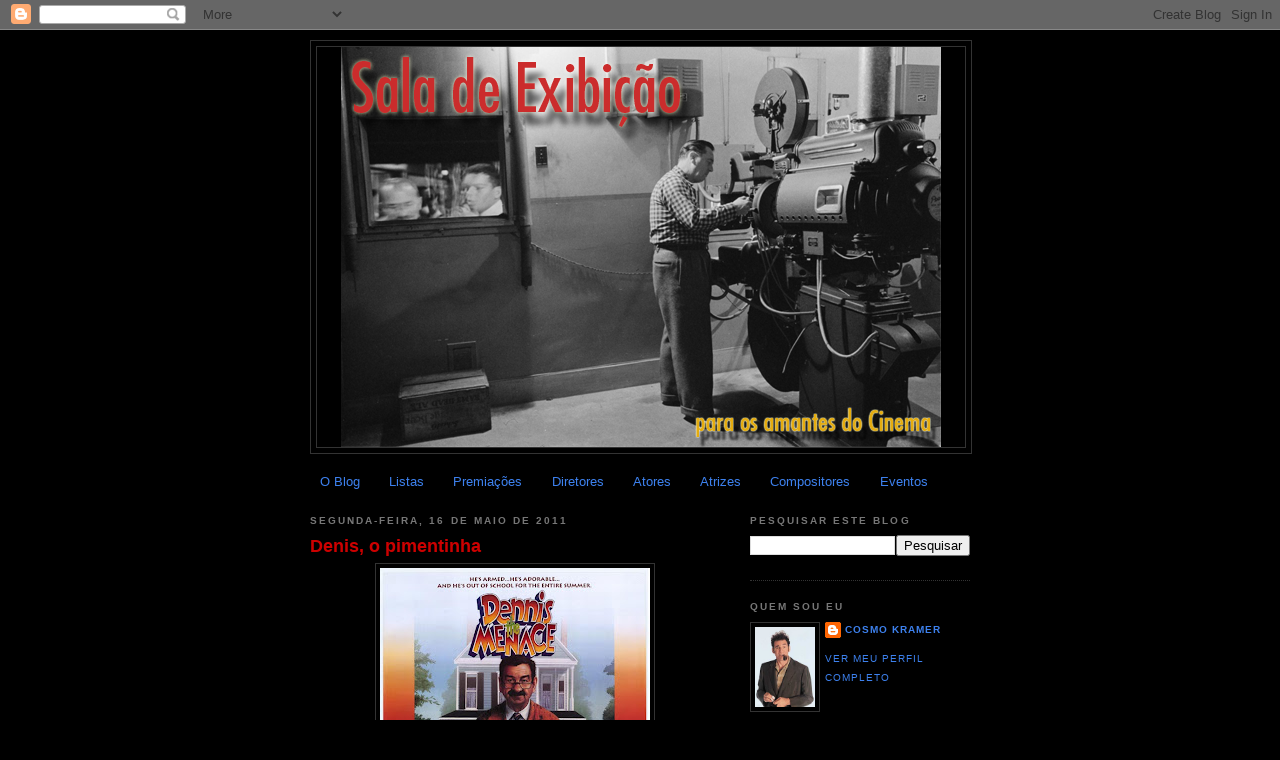

--- FILE ---
content_type: text/html; charset=UTF-8
request_url: https://saladeexibicao.blogspot.com/2011/05/denis-o-pimentinha.html
body_size: 18665
content:
<!DOCTYPE html>
<html dir='ltr' xmlns='http://www.w3.org/1999/xhtml' xmlns:b='http://www.google.com/2005/gml/b' xmlns:data='http://www.google.com/2005/gml/data' xmlns:expr='http://www.google.com/2005/gml/expr'>
<head>
<link href='https://www.blogger.com/static/v1/widgets/2944754296-widget_css_bundle.css' rel='stylesheet' type='text/css'/>
<meta content='text/html; charset=UTF-8' http-equiv='Content-Type'/>
<meta content='blogger' name='generator'/>
<link href='https://saladeexibicao.blogspot.com/favicon.ico' rel='icon' type='image/x-icon'/>
<link href='http://saladeexibicao.blogspot.com/2011/05/denis-o-pimentinha.html' rel='canonical'/>
<link rel="alternate" type="application/atom+xml" title="Sala de Exibição - Atom" href="https://saladeexibicao.blogspot.com/feeds/posts/default" />
<link rel="alternate" type="application/rss+xml" title="Sala de Exibição - RSS" href="https://saladeexibicao.blogspot.com/feeds/posts/default?alt=rss" />
<link rel="service.post" type="application/atom+xml" title="Sala de Exibição - Atom" href="https://www.blogger.com/feeds/6912790142494961887/posts/default" />

<link rel="alternate" type="application/atom+xml" title="Sala de Exibição - Atom" href="https://saladeexibicao.blogspot.com/feeds/3137341935894026761/comments/default" />
<!--Can't find substitution for tag [blog.ieCssRetrofitLinks]-->
<link href='https://blogger.googleusercontent.com/img/b/R29vZ2xl/AVvXsEjQVhHLskcNosKZSHKMihODCDOgXLyNcmZVQi8S8hJogP2_WDYlcndbgLGhXTJ7UNhXl8ICfj9z5P99_hdxVj60sXfSwy818m3SrNlnjkeywE0X_yFVZy5YHK4FN40h9YVclohG340Ad5U/s400/Dennis+the+Menace+%25281993%2529.jpg' rel='image_src'/>
<meta content='http://saladeexibicao.blogspot.com/2011/05/denis-o-pimentinha.html' property='og:url'/>
<meta content='Denis, o pimentinha' property='og:title'/>
<meta content='Título Original: Dennis the menace País: Estados Unidos Ano: 1993 Direção: CASTLE, Nick Elenco: Walter Matthau - Mason Gamble - Joan Plowrig...' property='og:description'/>
<meta content='https://blogger.googleusercontent.com/img/b/R29vZ2xl/AVvXsEjQVhHLskcNosKZSHKMihODCDOgXLyNcmZVQi8S8hJogP2_WDYlcndbgLGhXTJ7UNhXl8ICfj9z5P99_hdxVj60sXfSwy818m3SrNlnjkeywE0X_yFVZy5YHK4FN40h9YVclohG340Ad5U/w1200-h630-p-k-no-nu/Dennis+the+Menace+%25281993%2529.jpg' property='og:image'/>
<title>Sala de Exibição: Denis, o pimentinha</title>
<style id='page-skin-1' type='text/css'><!--
/*
-----------------------------------------------
Blogger Template Style
Name:     Minima Black
Date:     26 Feb 2004
Updated by: Blogger Team
----------------------------------------------- */
/* Variable definitions
====================
<Variable name="bgcolor" description="Page Background Color"
type="color" default="#000">
<Variable name="textcolor" description="Text Color"
type="color" default="#ccc">
<Variable name="linkcolor" description="Link Color"
type="color" default="#9ad">
<Variable name="pagetitlecolor" description="Blog Title Color"
type="color" default="#ccc">
<Variable name="descriptioncolor" description="Blog Description Color"
type="color" default="#777">
<Variable name="titlecolor" description="Post Title Color"
type="color" default="#ad9">
<Variable name="bordercolor" description="Border Color"
type="color" default="#333">
<Variable name="sidebarcolor" description="Sidebar Title Color"
type="color" default="#777">
<Variable name="sidebartextcolor" description="Sidebar Text Color"
type="color" default="#999">
<Variable name="visitedlinkcolor" description="Visited Link Color"
type="color" default="#a7a">
<Variable name="bodyfont" description="Text Font"
type="font" default="normal normal 100% 'Trebuchet MS',Trebuchet,Verdana,Sans-serif">
<Variable name="headerfont" description="Sidebar Title Font"
type="font"
default="normal bold 78% 'Trebuchet MS',Trebuchet,Arial,Verdana,Sans-serif">
<Variable name="pagetitlefont" description="Blog Title Font"
type="font"
default="normal bold 200% 'Trebuchet MS',Trebuchet,Verdana,Sans-serif">
<Variable name="descriptionfont" description="Blog Description Font"
type="font"
default="normal normal 78% 'Trebuchet MS', Trebuchet, Verdana, Sans-serif">
<Variable name="postfooterfont" description="Post Footer Font"
type="font"
default="normal normal 78% 'Trebuchet MS', Trebuchet, Arial, Verdana, Sans-serif">
<Variable name="startSide" description="Start side in blog language"
type="automatic" default="left">
<Variable name="endSide" description="End side in blog language"
type="automatic" default="right">
*/
/* Use this with templates/template-twocol.html */
body {
background:#000000;
margin:0;
color:#cccccc;
font: x-small "Trebuchet MS", Trebuchet, Verdana, Sans-serif;
font-size/* */:/**/small;
font-size: /**/small;
text-align: center;
}
a:link {
color:#3D81EE;
text-decoration:none;
}
a:visited {
color:#99C9FF;
text-decoration:none;
}
a:hover {
color:#cc0000;
text-decoration:underline;
}
a img {
border-width:0;
}
/* Header
-----------------------------------------------
*/
#header-wrapper {
width:660px;
margin:0 auto 10px;
border:1px solid #333333;
}
#header-inner {
background-position: center;
margin-left: auto;
margin-right: auto;
}
#header {
margin: 5px;
border: 1px solid #333333;
text-align: center;
color:#cccccc;
}
#header h1 {
margin:5px 5px 0;
padding:15px 20px .25em;
line-height:1.2em;
text-transform:uppercase;
letter-spacing:.2em;
font: normal bold 200% 'Trebuchet MS',Trebuchet,Verdana,Sans-serif;
}
#header a {
color:#cccccc;
text-decoration:none;
}
#header a:hover {
color:#cccccc;
}
#header .description {
margin:0 5px 5px;
padding:0 20px 15px;
max-width:700px;
text-transform:uppercase;
letter-spacing:.2em;
line-height: 1.4em;
font: normal normal 78% 'Trebuchet MS', Trebuchet, Verdana, Sans-serif;
color: #777777;
}
#header img {
margin-left: auto;
margin-right: auto;
}
/* Outer-Wrapper
----------------------------------------------- */
#outer-wrapper {
width: 660px;
margin:0 auto;
padding:10px;
text-align:left;
font: normal normal 100% 'Trebuchet MS',Trebuchet,Verdana,Sans-serif;
}
#main-wrapper {
width: 410px;
float: left;
word-wrap: break-word; /* fix for long text breaking sidebar float in IE */
overflow: hidden;     /* fix for long non-text content breaking IE sidebar float */
}
#sidebar-wrapper {
width: 220px;
float: right;
word-wrap: break-word; /* fix for long text breaking sidebar float in IE */
overflow: hidden;     /* fix for long non-text content breaking IE sidebar float */
}
/* Headings
----------------------------------------------- */
h2 {
margin:1.5em 0 .75em;
font:normal bold 78% 'Trebuchet MS',Trebuchet,Arial,Verdana,Sans-serif;
line-height: 1.4em;
text-transform:uppercase;
letter-spacing:.2em;
color:#777777;
}
/* Posts
-----------------------------------------------
*/
h2.date-header {
margin:1.5em 0 .5em;
}
.post {
margin:.5em 0 1.5em;
border-bottom:1px dotted #333333;
padding-bottom:1.5em;
}
.post h3 {
margin:.25em 0 0;
padding:0 0 4px;
font-size:140%;
font-weight:normal;
line-height:1.4em;
color:#cc0000;
}
.post h3 a, .post h3 a:visited, .post h3 strong {
display:block;
text-decoration:none;
color:#cc0000;
font-weight:bold;
}
.post h3 strong, .post h3 a:hover {
color:#cccccc;
}
.post-body {
margin:0 0 .75em;
line-height:1.6em;
}
.post-body blockquote {
line-height:1.3em;
}
.post-footer {
margin: .75em 0;
color:#777777;
text-transform:uppercase;
letter-spacing:.1em;
font: normal normal 78% 'Trebuchet MS', Trebuchet, Arial, Verdana, Sans-serif;
line-height: 1.4em;
}
.comment-link {
margin-left:.6em;
}
.post img, table.tr-caption-container {
padding:4px;
border:1px solid #333333;
}
.tr-caption-container img {
border: none;
padding: 0;
}
.post blockquote {
margin:1em 20px;
}
.post blockquote p {
margin:.75em 0;
}
/* Comments
----------------------------------------------- */
#comments h4 {
margin:1em 0;
font-weight: bold;
line-height: 1.4em;
text-transform:uppercase;
letter-spacing:.2em;
color: #777777;
}
#comments-block {
margin:1em 0 1.5em;
line-height:1.6em;
}
#comments-block .comment-author {
margin:.5em 0;
}
#comments-block .comment-body {
margin:.25em 0 0;
}
#comments-block .comment-footer {
margin:-.25em 0 2em;
line-height: 1.4em;
text-transform:uppercase;
letter-spacing:.1em;
}
#comments-block .comment-body p {
margin:0 0 .75em;
}
.deleted-comment {
font-style:italic;
color:gray;
}
.feed-links {
clear: both;
line-height: 2.5em;
}
#blog-pager-newer-link {
float: left;
}
#blog-pager-older-link {
float: right;
}
#blog-pager {
text-align: center;
}
/* Sidebar Content
----------------------------------------------- */
.sidebar {
color: #999999;
line-height: 1.5em;
}
.sidebar ul {
list-style:none;
margin:0 0 0;
padding:0 0 0;
}
.sidebar li {
margin:0;
padding-top:0;
padding-right:0;
padding-bottom:.25em;
padding-left:15px;
text-indent:-15px;
line-height:1.5em;
}
.sidebar .widget, .main .widget {
border-bottom:1px dotted #333333;
margin:0 0 1.5em;
padding:0 0 1.5em;
}
.main .Blog {
border-bottom-width: 0;
}
/* Profile
----------------------------------------------- */
.profile-img {
float: left;
margin-top: 0;
margin-right: 5px;
margin-bottom: 5px;
margin-left: 0;
padding: 4px;
border: 1px solid #333333;
}
.profile-data {
margin:0;
text-transform:uppercase;
letter-spacing:.1em;
font: normal normal 78% 'Trebuchet MS', Trebuchet, Arial, Verdana, Sans-serif;
color: #777777;
font-weight: bold;
line-height: 1.6em;
}
.profile-datablock {
margin:.5em 0 .5em;
}
.profile-textblock {
margin: 0.5em 0;
line-height: 1.6em;
}
.profile-link {
font: normal normal 78% 'Trebuchet MS', Trebuchet, Arial, Verdana, Sans-serif;
text-transform: uppercase;
letter-spacing: .1em;
}
/* Footer
----------------------------------------------- */
#footer {
width:660px;
clear:both;
margin:0 auto;
padding-top:15px;
line-height: 1.6em;
text-transform:uppercase;
letter-spacing:.1em;
text-align: center;
}

--></style>
<script src="//apis.google.com/js/plusone.js" type="text/javascript">  {lang: 'pt'}  </script>
<link href='https://www.blogger.com/dyn-css/authorization.css?targetBlogID=6912790142494961887&amp;zx=e3b68d95-de84-4c81-b848-40598694384c' media='none' onload='if(media!=&#39;all&#39;)media=&#39;all&#39;' rel='stylesheet'/><noscript><link href='https://www.blogger.com/dyn-css/authorization.css?targetBlogID=6912790142494961887&amp;zx=e3b68d95-de84-4c81-b848-40598694384c' rel='stylesheet'/></noscript>
<meta name='google-adsense-platform-account' content='ca-host-pub-1556223355139109'/>
<meta name='google-adsense-platform-domain' content='blogspot.com'/>

</head>
<body>
<div class='navbar section' id='navbar'><div class='widget Navbar' data-version='1' id='Navbar1'><script type="text/javascript">
    function setAttributeOnload(object, attribute, val) {
      if(window.addEventListener) {
        window.addEventListener('load',
          function(){ object[attribute] = val; }, false);
      } else {
        window.attachEvent('onload', function(){ object[attribute] = val; });
      }
    }
  </script>
<div id="navbar-iframe-container"></div>
<script type="text/javascript" src="https://apis.google.com/js/platform.js"></script>
<script type="text/javascript">
      gapi.load("gapi.iframes:gapi.iframes.style.bubble", function() {
        if (gapi.iframes && gapi.iframes.getContext) {
          gapi.iframes.getContext().openChild({
              url: 'https://www.blogger.com/navbar/6912790142494961887?po\x3d3137341935894026761\x26origin\x3dhttps://saladeexibicao.blogspot.com',
              where: document.getElementById("navbar-iframe-container"),
              id: "navbar-iframe"
          });
        }
      });
    </script><script type="text/javascript">
(function() {
var script = document.createElement('script');
script.type = 'text/javascript';
script.src = '//pagead2.googlesyndication.com/pagead/js/google_top_exp.js';
var head = document.getElementsByTagName('head')[0];
if (head) {
head.appendChild(script);
}})();
</script>
</div></div>
<div id='outer-wrapper'><div id='wrap2'>
<!-- skip links for text browsers -->
<span id='skiplinks' style='display:none;'>
<a href='#main'>skip to main </a> |
      <a href='#sidebar'>skip to sidebar</a>
</span>
<div id='header-wrapper'>
<div class='header section' id='header'><div class='widget Header' data-version='1' id='Header1'>
<div id='header-inner'>
<a href='https://saladeexibicao.blogspot.com/' style='display: block'>
<img alt='Sala de Exibição' height='400px; ' id='Header1_headerimg' src='https://blogger.googleusercontent.com/img/b/R29vZ2xl/AVvXsEi8xpH0g18Mkgjri_rybCTfxnTqQ-CZL85fvyyV-VpDHGKv011faUd-SyOG_Kmlh9kU5uJzSOrqT70SwCFaqRO4gR9XhKcVzGGYo8C0ABeq36_bhh0PmbDZdkXdyC1qhUML1NE2uHnoRh6d/s1600/sala+de+exibi%C3%A7%C3%A3o+TopBlog.png' style='display: block' width='600px; '/>
</a>
</div>
</div></div>
</div>
<div id='content-wrapper'>
<div id='crosscol-wrapper' style='text-align:center'>
<div class='crosscol section' id='crosscol'><div class='widget PageList' data-version='1' id='PageList1'>
<h2>Páginas</h2>
<div class='widget-content'>
<ul>
<li>
<a href='https://saladeexibicao.blogspot.com/p/arquivo_29.html'>O Blog</a>
</li>
<li>
<a href='https://saladeexibicao.blogspot.com/p/listas.html'>Listas</a>
</li>
<li>
<a href='https://saladeexibicao.blogspot.com/p/premiacoes.html'>Premiações</a>
</li>
<li>
<a href='https://saladeexibicao.blogspot.com/p/diretores.html'>Diretores</a>
</li>
<li>
<a href='https://saladeexibicao.blogspot.com/p/atores.html'>Atores</a>
</li>
<li>
<a href='https://saladeexibicao.blogspot.com/p/atrizes.html'>Atrizes</a>
</li>
<li>
<a href='https://saladeexibicao.blogspot.com/p/compositores.html'>Compositores</a>
</li>
<li>
<a href='https://saladeexibicao.blogspot.com/p/eventos-do-cinema-mundial.html'>Eventos</a>
</li>
</ul>
<div class='clear'></div>
</div>
</div></div>
</div>
<div id='main-wrapper'>
<div class='main section' id='main'><div class='widget Blog' data-version='1' id='Blog1'>
<div class='blog-posts hfeed'>
<!--Can't find substitution for tag [defaultAdStart]-->

        <div class="date-outer">
      
<h2 class='date-header'><span>segunda-feira, 16 de maio de 2011</span></h2>

        <div class="date-posts">
      
<div class='post-outer'>
<div class='post hentry uncustomized-post-template'>
<a name='3137341935894026761'></a>
<h3 class='post-title entry-title'>
<a href='https://saladeexibicao.blogspot.com/2011/05/denis-o-pimentinha.html'>Denis, o pimentinha</a>
</h3>
<div class='post-header'>
<div class='post-header-line-1'></div>
</div>
<div class='post-body entry-content'>
<a href="https://blogger.googleusercontent.com/img/b/R29vZ2xl/AVvXsEjQVhHLskcNosKZSHKMihODCDOgXLyNcmZVQi8S8hJogP2_WDYlcndbgLGhXTJ7UNhXl8ICfj9z5P99_hdxVj60sXfSwy818m3SrNlnjkeywE0X_yFVZy5YHK4FN40h9YVclohG340Ad5U/s1600/Dennis+the+Menace+%25281993%2529.jpg" onblur="try {parent.deselectBloggerImageGracefully();} catch(e) {}"><img alt="" border="0" id="BLOGGER_PHOTO_ID_5607396429328149330" src="https://blogger.googleusercontent.com/img/b/R29vZ2xl/AVvXsEjQVhHLskcNosKZSHKMihODCDOgXLyNcmZVQi8S8hJogP2_WDYlcndbgLGhXTJ7UNhXl8ICfj9z5P99_hdxVj60sXfSwy818m3SrNlnjkeywE0X_yFVZy5YHK4FN40h9YVclohG340Ad5U/s400/Dennis+the+Menace+%25281993%2529.jpg" style="display:block; margin:0px auto 10px; text-align:center;cursor:pointer; cursor:hand;width: 270px; height: 400px;" /></a><span style="color:#ff6600;">Título Original:</span><br />Dennis the menace<br /><span style="color:#ff6600;">País:</span><br />Estados Unidos<br /><span style="color:#ff6600;">Ano:</span><br />1993<br /><span style="color:#ff6600;">Direção:</span><br />CASTLE, Nick<br /><span style="color:#ff6600;">Elenco:</span><br />Walter Matthau - Mason Gamble - Joan Plowright - Christopher Lloyd - Lea Thompson - Robert Stanton - Amy Sakasitz - Kellen Hathaway - Paul Winfield - Natasha Lyonne - Devin Ratray - Hank Johnston - Melinda Mullins - Billie Bird - Bill Erwin<br /><span style="color:#ff6600;">Sinopse:</span><br />Dênis (Mason Gamble) é um garoto hiper-ativo que extrapola sua vizinhança, principalmente o Sr. Wilson (Walter Matthau). Justamente no final de semana de um importante evento de jardinagem, Dênis deve ficar com Sr. Wilson durante uma viagem dos pais, infernizando ainda mais sua vida.<br /><span style="color:#ff6600;">Informações Adicionais:</span><br /><a href="http://www.imdb.com/title/tt0106701/">Internet Movie Database</a><br /><a href="http://www.cineplayers.com/filme.php?id=9080">Cine Players</a><br /><span style="color:#ff6600;">Onde Comprar:</span><br /><a href="http://www.amazon.com/s/ref=nb_sb_noss?url=search-alias%3Ddvd&amp;field-keywords=Dennis+the+Menace&amp;x=0&amp;y=0">Amazon</a><br /><a href="http://www.livrariacultura.com.br/scripts/busca/busca.asp?palavrarapida=Denis+o+pimentinha&amp;pag_busca=Videos&amp;tipo_pesq=tudo&amp;sid=1022151371339579772186874&amp;k5=13DA826B&amp;uid=&amp;limpa=1&amp;parceiro=TPTOIO&amp;x=0&amp;y=0">Livraria Cultura</a><br /><a href="http://www.livrariasaraiva.com.br/pesquisaweb/pesquisaweb.dll/pesquisa?ID=BD1E049E7DB05111103190956&amp;FILTRON1=X&amp;ESTRUTN1=0305&amp;ORDEMN2=E&amp;PALAVRASN1=Denis+o+pimentinha&amp;image2.x=0&amp;image2.y=0">Livraria Saraiva</a><br /><a href="http://www.americanas.com.br/busca/Denis%20o%20pimentinha?BUSCAGIRO=217707&amp;dep=256067&amp;&amp;titulo-dvds=Denis%20o%20pimentinha">Lojas Americanas</a><br /><a href="http://www.submarino.com.br/busca?q=Denis+o+pimentinha&amp;dep=6&amp;x=0&amp;y=0">Submarino</a><br /><span style="color:#ff6600;">Download:</span><br /><a href="http://torrents.thepiratebay.org/4281174/Dennis_The_Menace_%281993%29.4281174.TPB.torrent">Torrent 1</a><br /><a href="http://www.torrentdownloads.net/download/21447/Dennis+the+Menace+%281993%29+avi">Torrent 2</a><br /><a href="http://torcache.net/torrent/52A7890966F22D0143E78752BC6B1DFA4D505D82.torrent?title=[kat.ph]dennis.the.menace.1993.dvdrip.ac3.eng.drock">Torrent 3</a><br /><a href="http://torrentz.eu/any?q=Dennis+the+Menace+%281993%29">Torrentz Search Engine</a><br /><a href="http://www.filesonic.com/file/r000216945/638079364/DTheM.CW.DGN_RULZ.rar">Filesonic</a><br />Filesonic <a href="http://www.filesonic.com/file/r000216945/877923871/Dennis.rozrabiaka-Ajaja.POWER">P1</a> - <a href="http://www.filesonic.com/file/r000216945/877923861/Dennis.rozrabiaka-Ajaja.POWER">P2</a> - <a href="http://www.filesonic.com/file/r000216945/877922401/Dennis.rozrabiaka-Ajaja.POWER">P3</a><br /><a href="http://www.fileserve.com/file/95RVEXZ">Fileserve</a><br />Fileserve <a href="http://www.fileserve.com/file/HKgfFMr">P1</a> - <a href="http://www.fileserve.com/file/6qWm6Cn">P2</a><br /><a href="http://www.filestube.com/search.html?q=Dennis+the+Menace+%281993%29&amp;select=All">Download Search Engine</a><br /><a href="http://www.opensubtitles.org/pt/search/imdbid-106701/sublanguageid-por,pob">Legendas</a><br /><span style="color:#ff6600;">Trilha Sonora Original:</span><br />-<br /><br /><iframe src="//www.youtube.com/embed/s68Zr0JHNMg?rel=0" allowfullscreen="" width="400" frameborder="0" height="349"></iframe>
<div class='post-share-buttons'>
<a class='goog-inline-block share-button sb-email' href='https://www.blogger.com/share-post.g?blogID=6912790142494961887&postID=3137341935894026761&target=email' target='_blank' title='Enviar por e-mail'><span class='share-button-link-text'>Enviar por e-mail</span></a><a class='goog-inline-block share-button sb-blog' href='https://www.blogger.com/share-post.g?blogID=6912790142494961887&postID=3137341935894026761&target=blog' onclick='window.open(this.href, "_blank", "height=270,width=475"); return false;' target='_blank' title='Postar no blog!'><span class='share-button-link-text'>Postar no blog!</span></a><a class='goog-inline-block share-button sb-twitter' href='https://www.blogger.com/share-post.g?blogID=6912790142494961887&postID=3137341935894026761&target=twitter' target='_blank' title='Compartilhar no X'><span class='share-button-link-text'>Compartilhar no X</span></a><a class='goog-inline-block share-button sb-facebook' href='https://www.blogger.com/share-post.g?blogID=6912790142494961887&postID=3137341935894026761&target=facebook' onclick='window.open(this.href, "_blank", "height=430,width=640"); return false;' target='_blank' title='Compartilhar no Facebook'><span class='share-button-link-text'>Compartilhar no Facebook</span></a><a class='goog-inline-block share-button sb-pinterest' href='https://www.blogger.com/share-post.g?blogID=6912790142494961887&postID=3137341935894026761&target=pinterest' target='_blank' title='Compartilhar com o Pinterest'><span class='share-button-link-text'>Compartilhar com o Pinterest</span></a>
<g:plusone size='medium'></g:plusone>
</div>
<div style='clear: both;'></div>
</div>
<div class='post-footer'>
<div class='post-footer-line post-footer-line-1'>
<span class='post-author vcard'>
Postado por
<span class='fn'>Cosmo Kramer</span>
</span>
<span class='post-timestamp'>
às
<a class='timestamp-link' href='https://saladeexibicao.blogspot.com/2011/05/denis-o-pimentinha.html' rel='bookmark' title='permanent link'><abbr class='published' title='2011-05-16T16:21:00-03:00'>segunda-feira, maio 16, 2011</abbr></a>
</span>
<span class='reaction-buttons'>
</span>
<span class='star-ratings'>
</span>
<span class='post-comment-link'>
</span>
<span class='post-backlinks post-comment-link'>
</span>
<span class='post-icons'>
<span class='item-action'>
<a href='https://www.blogger.com/email-post/6912790142494961887/3137341935894026761' title='Enviar esta postagem'>
<img alt="" class="icon-action" height="13" src="//img1.blogblog.com/img/icon18_email.gif" width="18">
</a>
</span>
<span class='item-control blog-admin pid-1057312992'>
<a href='https://www.blogger.com/post-edit.g?blogID=6912790142494961887&postID=3137341935894026761&from=pencil' title='Editar post'>
<img alt='' class='icon-action' height='18' src='https://resources.blogblog.com/img/icon18_edit_allbkg.gif' width='18'/>
</a>
</span>
</span>
</div>
<div class='post-footer-line post-footer-line-2'>
<span class='post-labels'>
Marcadores:
<a href='https://saladeexibicao.blogspot.com/search/label/anos%2090' rel='tag'>anos 90</a>,
<a href='https://saladeexibicao.blogspot.com/search/label/Cinema%20americano' rel='tag'>Cinema americano</a>,
<a href='https://saladeexibicao.blogspot.com/search/label/Nick%20Castle' rel='tag'>Nick Castle</a>
</span>
</div>
<div class='post-footer-line post-footer-line-3'>
<span class='post-location'>
</span>
</div>
</div>
</div>
<div class='comments' id='comments'>
<a name='comments'></a>
<h4>
0
comentários:
        
</h4>
<div class='pid-1057312992' id='Blog1_comments-block-wrapper'>
<dl class='avatar-comment-indent' id='comments-block'>
</dl>
</div>
<p class='comment-footer'>
<div class='comment-form'>
<a name='comment-form'></a>
<h4 id='comment-post-message'>Postar um comentário</h4>
<p>
</p>
<a href='https://www.blogger.com/comment/frame/6912790142494961887?po=3137341935894026761&hl=pt-BR&saa=85391&origin=https://saladeexibicao.blogspot.com' id='comment-editor-src'></a>
<iframe allowtransparency='true' class='blogger-iframe-colorize blogger-comment-from-post' frameborder='0' height='410px' id='comment-editor' name='comment-editor' src='' width='100%'></iframe>
<script src='https://www.blogger.com/static/v1/jsbin/2830521187-comment_from_post_iframe.js' type='text/javascript'></script>
<script type='text/javascript'>
      BLOG_CMT_createIframe('https://www.blogger.com/rpc_relay.html');
    </script>
</div>
</p>
<div id='backlinks-container'>
<div id='Blog1_backlinks-container'>
</div>
</div>
</div>
</div>

      </div></div>
    
<!--Can't find substitution for tag [adEnd]-->
</div>
<div class='blog-pager' id='blog-pager'>
<span id='blog-pager-newer-link'>
<a class='blog-pager-newer-link' href='https://saladeexibicao.blogspot.com/2011/05/supergirl.html' id='Blog1_blog-pager-newer-link' title='Postagem mais recente'>Postagem mais recente</a>
</span>
<span id='blog-pager-older-link'>
<a class='blog-pager-older-link' href='https://saladeexibicao.blogspot.com/2011/05/as-aventuras-de-gwendoline-no-paraiso.html' id='Blog1_blog-pager-older-link' title='Postagem mais antiga'>Postagem mais antiga</a>
</span>
<a class='home-link' href='https://saladeexibicao.blogspot.com/'>Página inicial</a>
</div>
<div class='clear'></div>
<div class='post-feeds'>
<div class='feed-links'>
Assinar:
<a class='feed-link' href='https://saladeexibicao.blogspot.com/feeds/3137341935894026761/comments/default' target='_blank' type='application/atom+xml'>Postar comentários (Atom)</a>
</div>
</div>
</div></div>
</div>
<div id='sidebar-wrapper'>
<div class='sidebar section' id='sidebar'><div class='widget BlogSearch' data-version='1' id='BlogSearch1'>
<h2 class='title'>Pesquisar este blog</h2>
<div class='widget-content'>
<div id='BlogSearch1_form'>
<form action='https://saladeexibicao.blogspot.com/search' class='gsc-search-box' target='_top'>
<table cellpadding='0' cellspacing='0' class='gsc-search-box'>
<tbody>
<tr>
<td class='gsc-input'>
<input autocomplete='off' class='gsc-input' name='q' size='10' title='search' type='text' value=''/>
</td>
<td class='gsc-search-button'>
<input class='gsc-search-button' title='search' type='submit' value='Pesquisar'/>
</td>
</tr>
</tbody>
</table>
</form>
</div>
</div>
<div class='clear'></div>
</div><div class='widget Profile' data-version='1' id='Profile1'>
<h2>Quem sou eu</h2>
<div class='widget-content'>
<a href='https://www.blogger.com/profile/16484570020961289967'><img alt='Minha foto' class='profile-img' height='80' src='//blogger.googleusercontent.com/img/b/R29vZ2xl/AVvXsEgnV730PAKk7MDv8GoY2iZKV672Tlkeb9mllL_M-J1ruztLQNdTt7G7KSKKoQ235gtIdK0b4wxo9n-4aQQbt7t6VbGSdIwxzTd6H-GzPI3D7Gj1cgkUw0vIDXET8B7501A/s220/kramer.jpg' width='60'/></a>
<dl class='profile-datablock'>
<dt class='profile-data'>
<a class='profile-name-link g-profile' href='https://www.blogger.com/profile/16484570020961289967' rel='author' style='background-image: url(//www.blogger.com/img/logo-16.png);'>
Cosmo Kramer
</a>
</dt>
</dl>
<a class='profile-link' href='https://www.blogger.com/profile/16484570020961289967' rel='author'>Ver meu perfil completo</a>
<div class='clear'></div>
</div>
</div><div class='widget Subscribe' data-version='1' id='Subscribe1'>
<div style='white-space:nowrap'>
<h2 class='title'>Inscrever-se</h2>
<div class='widget-content'>
<div class='subscribe-wrapper subscribe-type-POST'>
<div class='subscribe expanded subscribe-type-POST' id='SW_READER_LIST_Subscribe1POST' style='display:none;'>
<div class='top'>
<span class='inner' onclick='return(_SW_toggleReaderList(event, "Subscribe1POST"));'>
<img class='subscribe-dropdown-arrow' src='https://resources.blogblog.com/img/widgets/arrow_dropdown.gif'/>
<img align='absmiddle' alt='' border='0' class='feed-icon' src='https://resources.blogblog.com/img/icon_feed12.png'/>
Postagens
</span>
<div class='feed-reader-links'>
<a class='feed-reader-link' href='https://www.netvibes.com/subscribe.php?url=https%3A%2F%2Fsaladeexibicao.blogspot.com%2Ffeeds%2Fposts%2Fdefault' target='_blank'>
<img src='https://resources.blogblog.com/img/widgets/subscribe-netvibes.png'/>
</a>
<a class='feed-reader-link' href='https://add.my.yahoo.com/content?url=https%3A%2F%2Fsaladeexibicao.blogspot.com%2Ffeeds%2Fposts%2Fdefault' target='_blank'>
<img src='https://resources.blogblog.com/img/widgets/subscribe-yahoo.png'/>
</a>
<a class='feed-reader-link' href='https://saladeexibicao.blogspot.com/feeds/posts/default' target='_blank'>
<img align='absmiddle' class='feed-icon' src='https://resources.blogblog.com/img/icon_feed12.png'/>
                  Atom
                </a>
</div>
</div>
<div class='bottom'></div>
</div>
<div class='subscribe' id='SW_READER_LIST_CLOSED_Subscribe1POST' onclick='return(_SW_toggleReaderList(event, "Subscribe1POST"));'>
<div class='top'>
<span class='inner'>
<img class='subscribe-dropdown-arrow' src='https://resources.blogblog.com/img/widgets/arrow_dropdown.gif'/>
<span onclick='return(_SW_toggleReaderList(event, "Subscribe1POST"));'>
<img align='absmiddle' alt='' border='0' class='feed-icon' src='https://resources.blogblog.com/img/icon_feed12.png'/>
Postagens
</span>
</span>
</div>
<div class='bottom'></div>
</div>
</div>
<div class='subscribe-wrapper subscribe-type-PER_POST'>
<div class='subscribe expanded subscribe-type-PER_POST' id='SW_READER_LIST_Subscribe1PER_POST' style='display:none;'>
<div class='top'>
<span class='inner' onclick='return(_SW_toggleReaderList(event, "Subscribe1PER_POST"));'>
<img class='subscribe-dropdown-arrow' src='https://resources.blogblog.com/img/widgets/arrow_dropdown.gif'/>
<img align='absmiddle' alt='' border='0' class='feed-icon' src='https://resources.blogblog.com/img/icon_feed12.png'/>
Comentários
</span>
<div class='feed-reader-links'>
<a class='feed-reader-link' href='https://www.netvibes.com/subscribe.php?url=https%3A%2F%2Fsaladeexibicao.blogspot.com%2Ffeeds%2F3137341935894026761%2Fcomments%2Fdefault' target='_blank'>
<img src='https://resources.blogblog.com/img/widgets/subscribe-netvibes.png'/>
</a>
<a class='feed-reader-link' href='https://add.my.yahoo.com/content?url=https%3A%2F%2Fsaladeexibicao.blogspot.com%2Ffeeds%2F3137341935894026761%2Fcomments%2Fdefault' target='_blank'>
<img src='https://resources.blogblog.com/img/widgets/subscribe-yahoo.png'/>
</a>
<a class='feed-reader-link' href='https://saladeexibicao.blogspot.com/feeds/3137341935894026761/comments/default' target='_blank'>
<img align='absmiddle' class='feed-icon' src='https://resources.blogblog.com/img/icon_feed12.png'/>
                  Atom
                </a>
</div>
</div>
<div class='bottom'></div>
</div>
<div class='subscribe' id='SW_READER_LIST_CLOSED_Subscribe1PER_POST' onclick='return(_SW_toggleReaderList(event, "Subscribe1PER_POST"));'>
<div class='top'>
<span class='inner'>
<img class='subscribe-dropdown-arrow' src='https://resources.blogblog.com/img/widgets/arrow_dropdown.gif'/>
<span onclick='return(_SW_toggleReaderList(event, "Subscribe1PER_POST"));'>
<img align='absmiddle' alt='' border='0' class='feed-icon' src='https://resources.blogblog.com/img/icon_feed12.png'/>
Comentários
</span>
</span>
</div>
<div class='bottom'></div>
</div>
</div>
<div style='clear:both'></div>
</div>
</div>
<div class='clear'></div>
</div><div class='widget Image' data-version='1' id='Image1'>
<h2>Sala de Exibição também está presente no</h2>
<div class='widget-content'>
<a href="//www.youtube.com/user/KmanCosmo">
<img alt='Sala de Exibição também está presente no' height='40' id='Image1_img' src='https://blogger.googleusercontent.com/img/b/R29vZ2xl/AVvXsEh0xFExLxrYllmK8fVD4_GY3yf-F0-xyphbVvUIo4lBt6E_KUTE16yWInC0aSXIRw4idIv58GGUsWXP2tHNCvWohd8M2K_qafbIGnzQjoCgskdBHm3tDDkKe9cLajxUuVoHDAwOD3mH9Jk/s150/YouTube.jpg' width='91'/>
</a>
<br/>
</div>
<div class='clear'></div>
</div><div class='widget Image' data-version='1' id='Image4'>
<div class='widget-content'>
<a href='http://www.facebook.com/SalaDeExibicao?ref=hl'>
<img alt='' height='48' id='Image4_img' src='https://blogger.googleusercontent.com/img/b/R29vZ2xl/AVvXsEjT1apJlcJn519v0z0WKz1bvbDyOUj3L1tW3GsOB8GOv_9rHUj8fHxq18_JdAW0-W_1GTaLjZwA_RKxO32UEeWDfJ1I_35LshgY_RIy43oe8Chim0OwTMHep8dldi-8lrkWPfKGCedQbtY/s220/facebookOK.png' width='48'/>
</a>
<br/>
</div>
<div class='clear'></div>
</div><div class='widget Image' data-version='1' id='Image3'>
<div class='widget-content'>
<a href='http://twitter.com/#!/SalaDExibicao'>
<img alt='' height='45' id='Image3_img' src='https://blogger.googleusercontent.com/img/b/R29vZ2xl/AVvXsEiDdHINCB9zShZ3L777DGohpWkrq-8JIS6nod2xG5KsJsOcoE8maRfZHjQBq80xEU9nOF-8wyFlTuSrhpCa8KJKr50CtDt40jTUq2vSxRfIPLY0Oo0XG7tXQICW6LIx6W1MBlEubk-sxGM/s150/twitter.jpg' width='45'/>
</a>
<br/>
</div>
<div class='clear'></div>
</div><div class='widget Followers' data-version='1' id='Followers1'>
<h2 class='title'>Na poltrona</h2>
<div class='widget-content'>
<div id='Followers1-wrapper'>
<div style='margin-right:2px;'>
<div><script type="text/javascript" src="https://apis.google.com/js/platform.js"></script>
<div id="followers-iframe-container"></div>
<script type="text/javascript">
    window.followersIframe = null;
    function followersIframeOpen(url) {
      gapi.load("gapi.iframes", function() {
        if (gapi.iframes && gapi.iframes.getContext) {
          window.followersIframe = gapi.iframes.getContext().openChild({
            url: url,
            where: document.getElementById("followers-iframe-container"),
            messageHandlersFilter: gapi.iframes.CROSS_ORIGIN_IFRAMES_FILTER,
            messageHandlers: {
              '_ready': function(obj) {
                window.followersIframe.getIframeEl().height = obj.height;
              },
              'reset': function() {
                window.followersIframe.close();
                followersIframeOpen("https://www.blogger.com/followers/frame/6912790142494961887?colors\x3dCgt0cmFuc3BhcmVudBILdHJhbnNwYXJlbnQaByM5OTk5OTkiByMzRDgxRUUqByMwMDAwMDAyByNjYzAwMDA6ByM5OTk5OTlCByMzRDgxRUVKByM3Nzc3NzdSByMzRDgxRUVaC3RyYW5zcGFyZW50\x26pageSize\x3d21\x26hl\x3dpt-BR\x26origin\x3dhttps://saladeexibicao.blogspot.com");
              },
              'open': function(url) {
                window.followersIframe.close();
                followersIframeOpen(url);
              }
            }
          });
        }
      });
    }
    followersIframeOpen("https://www.blogger.com/followers/frame/6912790142494961887?colors\x3dCgt0cmFuc3BhcmVudBILdHJhbnNwYXJlbnQaByM5OTk5OTkiByMzRDgxRUUqByMwMDAwMDAyByNjYzAwMDA6ByM5OTk5OTlCByMzRDgxRUVKByM3Nzc3NzdSByMzRDgxRUVaC3RyYW5zcGFyZW50\x26pageSize\x3d21\x26hl\x3dpt-BR\x26origin\x3dhttps://saladeexibicao.blogspot.com");
  </script></div>
</div>
</div>
<div class='clear'></div>
</div>
</div><div class='widget BlogArchive' data-version='1' id='BlogArchive1'>
<h2>Arquivo do blog</h2>
<div class='widget-content'>
<div id='ArchiveList'>
<div id='BlogArchive1_ArchiveList'>
<ul class='hierarchy'>
<li class='archivedate collapsed'>
<a class='toggle' href='javascript:void(0)'>
<span class='zippy'>

        &#9658;&#160;
      
</span>
</a>
<a class='post-count-link' href='https://saladeexibicao.blogspot.com/2017/'>
2017
</a>
<span class='post-count' dir='ltr'>(121)</span>
<ul class='hierarchy'>
<li class='archivedate collapsed'>
<a class='toggle' href='javascript:void(0)'>
<span class='zippy'>

        &#9658;&#160;
      
</span>
</a>
<a class='post-count-link' href='https://saladeexibicao.blogspot.com/2017/03/'>
março
</a>
<span class='post-count' dir='ltr'>(1)</span>
</li>
</ul>
<ul class='hierarchy'>
<li class='archivedate collapsed'>
<a class='toggle' href='javascript:void(0)'>
<span class='zippy'>

        &#9658;&#160;
      
</span>
</a>
<a class='post-count-link' href='https://saladeexibicao.blogspot.com/2017/02/'>
fevereiro
</a>
<span class='post-count' dir='ltr'>(60)</span>
</li>
</ul>
<ul class='hierarchy'>
<li class='archivedate collapsed'>
<a class='toggle' href='javascript:void(0)'>
<span class='zippy'>

        &#9658;&#160;
      
</span>
</a>
<a class='post-count-link' href='https://saladeexibicao.blogspot.com/2017/01/'>
janeiro
</a>
<span class='post-count' dir='ltr'>(60)</span>
</li>
</ul>
</li>
</ul>
<ul class='hierarchy'>
<li class='archivedate collapsed'>
<a class='toggle' href='javascript:void(0)'>
<span class='zippy'>

        &#9658;&#160;
      
</span>
</a>
<a class='post-count-link' href='https://saladeexibicao.blogspot.com/2016/'>
2016
</a>
<span class='post-count' dir='ltr'>(720)</span>
<ul class='hierarchy'>
<li class='archivedate collapsed'>
<a class='toggle' href='javascript:void(0)'>
<span class='zippy'>

        &#9658;&#160;
      
</span>
</a>
<a class='post-count-link' href='https://saladeexibicao.blogspot.com/2016/12/'>
dezembro
</a>
<span class='post-count' dir='ltr'>(60)</span>
</li>
</ul>
<ul class='hierarchy'>
<li class='archivedate collapsed'>
<a class='toggle' href='javascript:void(0)'>
<span class='zippy'>

        &#9658;&#160;
      
</span>
</a>
<a class='post-count-link' href='https://saladeexibicao.blogspot.com/2016/11/'>
novembro
</a>
<span class='post-count' dir='ltr'>(60)</span>
</li>
</ul>
<ul class='hierarchy'>
<li class='archivedate collapsed'>
<a class='toggle' href='javascript:void(0)'>
<span class='zippy'>

        &#9658;&#160;
      
</span>
</a>
<a class='post-count-link' href='https://saladeexibicao.blogspot.com/2016/10/'>
outubro
</a>
<span class='post-count' dir='ltr'>(60)</span>
</li>
</ul>
<ul class='hierarchy'>
<li class='archivedate collapsed'>
<a class='toggle' href='javascript:void(0)'>
<span class='zippy'>

        &#9658;&#160;
      
</span>
</a>
<a class='post-count-link' href='https://saladeexibicao.blogspot.com/2016/09/'>
setembro
</a>
<span class='post-count' dir='ltr'>(60)</span>
</li>
</ul>
<ul class='hierarchy'>
<li class='archivedate collapsed'>
<a class='toggle' href='javascript:void(0)'>
<span class='zippy'>

        &#9658;&#160;
      
</span>
</a>
<a class='post-count-link' href='https://saladeexibicao.blogspot.com/2016/08/'>
agosto
</a>
<span class='post-count' dir='ltr'>(60)</span>
</li>
</ul>
<ul class='hierarchy'>
<li class='archivedate collapsed'>
<a class='toggle' href='javascript:void(0)'>
<span class='zippy'>

        &#9658;&#160;
      
</span>
</a>
<a class='post-count-link' href='https://saladeexibicao.blogspot.com/2016/07/'>
julho
</a>
<span class='post-count' dir='ltr'>(60)</span>
</li>
</ul>
<ul class='hierarchy'>
<li class='archivedate collapsed'>
<a class='toggle' href='javascript:void(0)'>
<span class='zippy'>

        &#9658;&#160;
      
</span>
</a>
<a class='post-count-link' href='https://saladeexibicao.blogspot.com/2016/06/'>
junho
</a>
<span class='post-count' dir='ltr'>(60)</span>
</li>
</ul>
<ul class='hierarchy'>
<li class='archivedate collapsed'>
<a class='toggle' href='javascript:void(0)'>
<span class='zippy'>

        &#9658;&#160;
      
</span>
</a>
<a class='post-count-link' href='https://saladeexibicao.blogspot.com/2016/05/'>
maio
</a>
<span class='post-count' dir='ltr'>(60)</span>
</li>
</ul>
<ul class='hierarchy'>
<li class='archivedate collapsed'>
<a class='toggle' href='javascript:void(0)'>
<span class='zippy'>

        &#9658;&#160;
      
</span>
</a>
<a class='post-count-link' href='https://saladeexibicao.blogspot.com/2016/04/'>
abril
</a>
<span class='post-count' dir='ltr'>(60)</span>
</li>
</ul>
<ul class='hierarchy'>
<li class='archivedate collapsed'>
<a class='toggle' href='javascript:void(0)'>
<span class='zippy'>

        &#9658;&#160;
      
</span>
</a>
<a class='post-count-link' href='https://saladeexibicao.blogspot.com/2016/03/'>
março
</a>
<span class='post-count' dir='ltr'>(60)</span>
</li>
</ul>
<ul class='hierarchy'>
<li class='archivedate collapsed'>
<a class='toggle' href='javascript:void(0)'>
<span class='zippy'>

        &#9658;&#160;
      
</span>
</a>
<a class='post-count-link' href='https://saladeexibicao.blogspot.com/2016/02/'>
fevereiro
</a>
<span class='post-count' dir='ltr'>(60)</span>
</li>
</ul>
<ul class='hierarchy'>
<li class='archivedate collapsed'>
<a class='toggle' href='javascript:void(0)'>
<span class='zippy'>

        &#9658;&#160;
      
</span>
</a>
<a class='post-count-link' href='https://saladeexibicao.blogspot.com/2016/01/'>
janeiro
</a>
<span class='post-count' dir='ltr'>(60)</span>
</li>
</ul>
</li>
</ul>
<ul class='hierarchy'>
<li class='archivedate collapsed'>
<a class='toggle' href='javascript:void(0)'>
<span class='zippy'>

        &#9658;&#160;
      
</span>
</a>
<a class='post-count-link' href='https://saladeexibicao.blogspot.com/2015/'>
2015
</a>
<span class='post-count' dir='ltr'>(670)</span>
<ul class='hierarchy'>
<li class='archivedate collapsed'>
<a class='toggle' href='javascript:void(0)'>
<span class='zippy'>

        &#9658;&#160;
      
</span>
</a>
<a class='post-count-link' href='https://saladeexibicao.blogspot.com/2015/12/'>
dezembro
</a>
<span class='post-count' dir='ltr'>(60)</span>
</li>
</ul>
<ul class='hierarchy'>
<li class='archivedate collapsed'>
<a class='toggle' href='javascript:void(0)'>
<span class='zippy'>

        &#9658;&#160;
      
</span>
</a>
<a class='post-count-link' href='https://saladeexibicao.blogspot.com/2015/11/'>
novembro
</a>
<span class='post-count' dir='ltr'>(60)</span>
</li>
</ul>
<ul class='hierarchy'>
<li class='archivedate collapsed'>
<a class='toggle' href='javascript:void(0)'>
<span class='zippy'>

        &#9658;&#160;
      
</span>
</a>
<a class='post-count-link' href='https://saladeexibicao.blogspot.com/2015/10/'>
outubro
</a>
<span class='post-count' dir='ltr'>(60)</span>
</li>
</ul>
<ul class='hierarchy'>
<li class='archivedate collapsed'>
<a class='toggle' href='javascript:void(0)'>
<span class='zippy'>

        &#9658;&#160;
      
</span>
</a>
<a class='post-count-link' href='https://saladeexibicao.blogspot.com/2015/09/'>
setembro
</a>
<span class='post-count' dir='ltr'>(60)</span>
</li>
</ul>
<ul class='hierarchy'>
<li class='archivedate collapsed'>
<a class='toggle' href='javascript:void(0)'>
<span class='zippy'>

        &#9658;&#160;
      
</span>
</a>
<a class='post-count-link' href='https://saladeexibicao.blogspot.com/2015/08/'>
agosto
</a>
<span class='post-count' dir='ltr'>(49)</span>
</li>
</ul>
<ul class='hierarchy'>
<li class='archivedate collapsed'>
<a class='toggle' href='javascript:void(0)'>
<span class='zippy'>

        &#9658;&#160;
      
</span>
</a>
<a class='post-count-link' href='https://saladeexibicao.blogspot.com/2015/07/'>
julho
</a>
<span class='post-count' dir='ltr'>(47)</span>
</li>
</ul>
<ul class='hierarchy'>
<li class='archivedate collapsed'>
<a class='toggle' href='javascript:void(0)'>
<span class='zippy'>

        &#9658;&#160;
      
</span>
</a>
<a class='post-count-link' href='https://saladeexibicao.blogspot.com/2015/06/'>
junho
</a>
<span class='post-count' dir='ltr'>(60)</span>
</li>
</ul>
<ul class='hierarchy'>
<li class='archivedate collapsed'>
<a class='toggle' href='javascript:void(0)'>
<span class='zippy'>

        &#9658;&#160;
      
</span>
</a>
<a class='post-count-link' href='https://saladeexibicao.blogspot.com/2015/05/'>
maio
</a>
<span class='post-count' dir='ltr'>(55)</span>
</li>
</ul>
<ul class='hierarchy'>
<li class='archivedate collapsed'>
<a class='toggle' href='javascript:void(0)'>
<span class='zippy'>

        &#9658;&#160;
      
</span>
</a>
<a class='post-count-link' href='https://saladeexibicao.blogspot.com/2015/04/'>
abril
</a>
<span class='post-count' dir='ltr'>(59)</span>
</li>
</ul>
<ul class='hierarchy'>
<li class='archivedate collapsed'>
<a class='toggle' href='javascript:void(0)'>
<span class='zippy'>

        &#9658;&#160;
      
</span>
</a>
<a class='post-count-link' href='https://saladeexibicao.blogspot.com/2015/03/'>
março
</a>
<span class='post-count' dir='ltr'>(58)</span>
</li>
</ul>
<ul class='hierarchy'>
<li class='archivedate collapsed'>
<a class='toggle' href='javascript:void(0)'>
<span class='zippy'>

        &#9658;&#160;
      
</span>
</a>
<a class='post-count-link' href='https://saladeexibicao.blogspot.com/2015/02/'>
fevereiro
</a>
<span class='post-count' dir='ltr'>(49)</span>
</li>
</ul>
<ul class='hierarchy'>
<li class='archivedate collapsed'>
<a class='toggle' href='javascript:void(0)'>
<span class='zippy'>

        &#9658;&#160;
      
</span>
</a>
<a class='post-count-link' href='https://saladeexibicao.blogspot.com/2015/01/'>
janeiro
</a>
<span class='post-count' dir='ltr'>(53)</span>
</li>
</ul>
</li>
</ul>
<ul class='hierarchy'>
<li class='archivedate collapsed'>
<a class='toggle' href='javascript:void(0)'>
<span class='zippy'>

        &#9658;&#160;
      
</span>
</a>
<a class='post-count-link' href='https://saladeexibicao.blogspot.com/2014/'>
2014
</a>
<span class='post-count' dir='ltr'>(938)</span>
<ul class='hierarchy'>
<li class='archivedate collapsed'>
<a class='toggle' href='javascript:void(0)'>
<span class='zippy'>

        &#9658;&#160;
      
</span>
</a>
<a class='post-count-link' href='https://saladeexibicao.blogspot.com/2014/12/'>
dezembro
</a>
<span class='post-count' dir='ltr'>(52)</span>
</li>
</ul>
<ul class='hierarchy'>
<li class='archivedate collapsed'>
<a class='toggle' href='javascript:void(0)'>
<span class='zippy'>

        &#9658;&#160;
      
</span>
</a>
<a class='post-count-link' href='https://saladeexibicao.blogspot.com/2014/11/'>
novembro
</a>
<span class='post-count' dir='ltr'>(52)</span>
</li>
</ul>
<ul class='hierarchy'>
<li class='archivedate collapsed'>
<a class='toggle' href='javascript:void(0)'>
<span class='zippy'>

        &#9658;&#160;
      
</span>
</a>
<a class='post-count-link' href='https://saladeexibicao.blogspot.com/2014/10/'>
outubro
</a>
<span class='post-count' dir='ltr'>(58)</span>
</li>
</ul>
<ul class='hierarchy'>
<li class='archivedate collapsed'>
<a class='toggle' href='javascript:void(0)'>
<span class='zippy'>

        &#9658;&#160;
      
</span>
</a>
<a class='post-count-link' href='https://saladeexibicao.blogspot.com/2014/09/'>
setembro
</a>
<span class='post-count' dir='ltr'>(60)</span>
</li>
</ul>
<ul class='hierarchy'>
<li class='archivedate collapsed'>
<a class='toggle' href='javascript:void(0)'>
<span class='zippy'>

        &#9658;&#160;
      
</span>
</a>
<a class='post-count-link' href='https://saladeexibicao.blogspot.com/2014/08/'>
agosto
</a>
<span class='post-count' dir='ltr'>(59)</span>
</li>
</ul>
<ul class='hierarchy'>
<li class='archivedate collapsed'>
<a class='toggle' href='javascript:void(0)'>
<span class='zippy'>

        &#9658;&#160;
      
</span>
</a>
<a class='post-count-link' href='https://saladeexibicao.blogspot.com/2014/07/'>
julho
</a>
<span class='post-count' dir='ltr'>(97)</span>
</li>
</ul>
<ul class='hierarchy'>
<li class='archivedate collapsed'>
<a class='toggle' href='javascript:void(0)'>
<span class='zippy'>

        &#9658;&#160;
      
</span>
</a>
<a class='post-count-link' href='https://saladeexibicao.blogspot.com/2014/06/'>
junho
</a>
<span class='post-count' dir='ltr'>(97)</span>
</li>
</ul>
<ul class='hierarchy'>
<li class='archivedate collapsed'>
<a class='toggle' href='javascript:void(0)'>
<span class='zippy'>

        &#9658;&#160;
      
</span>
</a>
<a class='post-count-link' href='https://saladeexibicao.blogspot.com/2014/05/'>
maio
</a>
<span class='post-count' dir='ltr'>(94)</span>
</li>
</ul>
<ul class='hierarchy'>
<li class='archivedate collapsed'>
<a class='toggle' href='javascript:void(0)'>
<span class='zippy'>

        &#9658;&#160;
      
</span>
</a>
<a class='post-count-link' href='https://saladeexibicao.blogspot.com/2014/04/'>
abril
</a>
<span class='post-count' dir='ltr'>(94)</span>
</li>
</ul>
<ul class='hierarchy'>
<li class='archivedate collapsed'>
<a class='toggle' href='javascript:void(0)'>
<span class='zippy'>

        &#9658;&#160;
      
</span>
</a>
<a class='post-count-link' href='https://saladeexibicao.blogspot.com/2014/03/'>
março
</a>
<span class='post-count' dir='ltr'>(88)</span>
</li>
</ul>
<ul class='hierarchy'>
<li class='archivedate collapsed'>
<a class='toggle' href='javascript:void(0)'>
<span class='zippy'>

        &#9658;&#160;
      
</span>
</a>
<a class='post-count-link' href='https://saladeexibicao.blogspot.com/2014/02/'>
fevereiro
</a>
<span class='post-count' dir='ltr'>(93)</span>
</li>
</ul>
<ul class='hierarchy'>
<li class='archivedate collapsed'>
<a class='toggle' href='javascript:void(0)'>
<span class='zippy'>

        &#9658;&#160;
      
</span>
</a>
<a class='post-count-link' href='https://saladeexibicao.blogspot.com/2014/01/'>
janeiro
</a>
<span class='post-count' dir='ltr'>(94)</span>
</li>
</ul>
</li>
</ul>
<ul class='hierarchy'>
<li class='archivedate collapsed'>
<a class='toggle' href='javascript:void(0)'>
<span class='zippy'>

        &#9658;&#160;
      
</span>
</a>
<a class='post-count-link' href='https://saladeexibicao.blogspot.com/2013/'>
2013
</a>
<span class='post-count' dir='ltr'>(1143)</span>
<ul class='hierarchy'>
<li class='archivedate collapsed'>
<a class='toggle' href='javascript:void(0)'>
<span class='zippy'>

        &#9658;&#160;
      
</span>
</a>
<a class='post-count-link' href='https://saladeexibicao.blogspot.com/2013/12/'>
dezembro
</a>
<span class='post-count' dir='ltr'>(90)</span>
</li>
</ul>
<ul class='hierarchy'>
<li class='archivedate collapsed'>
<a class='toggle' href='javascript:void(0)'>
<span class='zippy'>

        &#9658;&#160;
      
</span>
</a>
<a class='post-count-link' href='https://saladeexibicao.blogspot.com/2013/11/'>
novembro
</a>
<span class='post-count' dir='ltr'>(93)</span>
</li>
</ul>
<ul class='hierarchy'>
<li class='archivedate collapsed'>
<a class='toggle' href='javascript:void(0)'>
<span class='zippy'>

        &#9658;&#160;
      
</span>
</a>
<a class='post-count-link' href='https://saladeexibicao.blogspot.com/2013/10/'>
outubro
</a>
<span class='post-count' dir='ltr'>(98)</span>
</li>
</ul>
<ul class='hierarchy'>
<li class='archivedate collapsed'>
<a class='toggle' href='javascript:void(0)'>
<span class='zippy'>

        &#9658;&#160;
      
</span>
</a>
<a class='post-count-link' href='https://saladeexibicao.blogspot.com/2013/09/'>
setembro
</a>
<span class='post-count' dir='ltr'>(91)</span>
</li>
</ul>
<ul class='hierarchy'>
<li class='archivedate collapsed'>
<a class='toggle' href='javascript:void(0)'>
<span class='zippy'>

        &#9658;&#160;
      
</span>
</a>
<a class='post-count-link' href='https://saladeexibicao.blogspot.com/2013/08/'>
agosto
</a>
<span class='post-count' dir='ltr'>(96)</span>
</li>
</ul>
<ul class='hierarchy'>
<li class='archivedate collapsed'>
<a class='toggle' href='javascript:void(0)'>
<span class='zippy'>

        &#9658;&#160;
      
</span>
</a>
<a class='post-count-link' href='https://saladeexibicao.blogspot.com/2013/07/'>
julho
</a>
<span class='post-count' dir='ltr'>(95)</span>
</li>
</ul>
<ul class='hierarchy'>
<li class='archivedate collapsed'>
<a class='toggle' href='javascript:void(0)'>
<span class='zippy'>

        &#9658;&#160;
      
</span>
</a>
<a class='post-count-link' href='https://saladeexibicao.blogspot.com/2013/06/'>
junho
</a>
<span class='post-count' dir='ltr'>(92)</span>
</li>
</ul>
<ul class='hierarchy'>
<li class='archivedate collapsed'>
<a class='toggle' href='javascript:void(0)'>
<span class='zippy'>

        &#9658;&#160;
      
</span>
</a>
<a class='post-count-link' href='https://saladeexibicao.blogspot.com/2013/05/'>
maio
</a>
<span class='post-count' dir='ltr'>(97)</span>
</li>
</ul>
<ul class='hierarchy'>
<li class='archivedate collapsed'>
<a class='toggle' href='javascript:void(0)'>
<span class='zippy'>

        &#9658;&#160;
      
</span>
</a>
<a class='post-count-link' href='https://saladeexibicao.blogspot.com/2013/04/'>
abril
</a>
<span class='post-count' dir='ltr'>(99)</span>
</li>
</ul>
<ul class='hierarchy'>
<li class='archivedate collapsed'>
<a class='toggle' href='javascript:void(0)'>
<span class='zippy'>

        &#9658;&#160;
      
</span>
</a>
<a class='post-count-link' href='https://saladeexibicao.blogspot.com/2013/03/'>
março
</a>
<span class='post-count' dir='ltr'>(99)</span>
</li>
</ul>
<ul class='hierarchy'>
<li class='archivedate collapsed'>
<a class='toggle' href='javascript:void(0)'>
<span class='zippy'>

        &#9658;&#160;
      
</span>
</a>
<a class='post-count-link' href='https://saladeexibicao.blogspot.com/2013/02/'>
fevereiro
</a>
<span class='post-count' dir='ltr'>(98)</span>
</li>
</ul>
<ul class='hierarchy'>
<li class='archivedate collapsed'>
<a class='toggle' href='javascript:void(0)'>
<span class='zippy'>

        &#9658;&#160;
      
</span>
</a>
<a class='post-count-link' href='https://saladeexibicao.blogspot.com/2013/01/'>
janeiro
</a>
<span class='post-count' dir='ltr'>(95)</span>
</li>
</ul>
</li>
</ul>
<ul class='hierarchy'>
<li class='archivedate collapsed'>
<a class='toggle' href='javascript:void(0)'>
<span class='zippy'>

        &#9658;&#160;
      
</span>
</a>
<a class='post-count-link' href='https://saladeexibicao.blogspot.com/2012/'>
2012
</a>
<span class='post-count' dir='ltr'>(1815)</span>
<ul class='hierarchy'>
<li class='archivedate collapsed'>
<a class='toggle' href='javascript:void(0)'>
<span class='zippy'>

        &#9658;&#160;
      
</span>
</a>
<a class='post-count-link' href='https://saladeexibicao.blogspot.com/2012/12/'>
dezembro
</a>
<span class='post-count' dir='ltr'>(118)</span>
</li>
</ul>
<ul class='hierarchy'>
<li class='archivedate collapsed'>
<a class='toggle' href='javascript:void(0)'>
<span class='zippy'>

        &#9658;&#160;
      
</span>
</a>
<a class='post-count-link' href='https://saladeexibicao.blogspot.com/2012/11/'>
novembro
</a>
<span class='post-count' dir='ltr'>(150)</span>
</li>
</ul>
<ul class='hierarchy'>
<li class='archivedate collapsed'>
<a class='toggle' href='javascript:void(0)'>
<span class='zippy'>

        &#9658;&#160;
      
</span>
</a>
<a class='post-count-link' href='https://saladeexibicao.blogspot.com/2012/10/'>
outubro
</a>
<span class='post-count' dir='ltr'>(160)</span>
</li>
</ul>
<ul class='hierarchy'>
<li class='archivedate collapsed'>
<a class='toggle' href='javascript:void(0)'>
<span class='zippy'>

        &#9658;&#160;
      
</span>
</a>
<a class='post-count-link' href='https://saladeexibicao.blogspot.com/2012/09/'>
setembro
</a>
<span class='post-count' dir='ltr'>(160)</span>
</li>
</ul>
<ul class='hierarchy'>
<li class='archivedate collapsed'>
<a class='toggle' href='javascript:void(0)'>
<span class='zippy'>

        &#9658;&#160;
      
</span>
</a>
<a class='post-count-link' href='https://saladeexibicao.blogspot.com/2012/08/'>
agosto
</a>
<span class='post-count' dir='ltr'>(155)</span>
</li>
</ul>
<ul class='hierarchy'>
<li class='archivedate collapsed'>
<a class='toggle' href='javascript:void(0)'>
<span class='zippy'>

        &#9658;&#160;
      
</span>
</a>
<a class='post-count-link' href='https://saladeexibicao.blogspot.com/2012/07/'>
julho
</a>
<span class='post-count' dir='ltr'>(163)</span>
</li>
</ul>
<ul class='hierarchy'>
<li class='archivedate collapsed'>
<a class='toggle' href='javascript:void(0)'>
<span class='zippy'>

        &#9658;&#160;
      
</span>
</a>
<a class='post-count-link' href='https://saladeexibicao.blogspot.com/2012/06/'>
junho
</a>
<span class='post-count' dir='ltr'>(150)</span>
</li>
</ul>
<ul class='hierarchy'>
<li class='archivedate collapsed'>
<a class='toggle' href='javascript:void(0)'>
<span class='zippy'>

        &#9658;&#160;
      
</span>
</a>
<a class='post-count-link' href='https://saladeexibicao.blogspot.com/2012/05/'>
maio
</a>
<span class='post-count' dir='ltr'>(155)</span>
</li>
</ul>
<ul class='hierarchy'>
<li class='archivedate collapsed'>
<a class='toggle' href='javascript:void(0)'>
<span class='zippy'>

        &#9658;&#160;
      
</span>
</a>
<a class='post-count-link' href='https://saladeexibicao.blogspot.com/2012/04/'>
abril
</a>
<span class='post-count' dir='ltr'>(147)</span>
</li>
</ul>
<ul class='hierarchy'>
<li class='archivedate collapsed'>
<a class='toggle' href='javascript:void(0)'>
<span class='zippy'>

        &#9658;&#160;
      
</span>
</a>
<a class='post-count-link' href='https://saladeexibicao.blogspot.com/2012/03/'>
março
</a>
<span class='post-count' dir='ltr'>(155)</span>
</li>
</ul>
<ul class='hierarchy'>
<li class='archivedate collapsed'>
<a class='toggle' href='javascript:void(0)'>
<span class='zippy'>

        &#9658;&#160;
      
</span>
</a>
<a class='post-count-link' href='https://saladeexibicao.blogspot.com/2012/02/'>
fevereiro
</a>
<span class='post-count' dir='ltr'>(148)</span>
</li>
</ul>
<ul class='hierarchy'>
<li class='archivedate collapsed'>
<a class='toggle' href='javascript:void(0)'>
<span class='zippy'>

        &#9658;&#160;
      
</span>
</a>
<a class='post-count-link' href='https://saladeexibicao.blogspot.com/2012/01/'>
janeiro
</a>
<span class='post-count' dir='ltr'>(154)</span>
</li>
</ul>
</li>
</ul>
<ul class='hierarchy'>
<li class='archivedate expanded'>
<a class='toggle' href='javascript:void(0)'>
<span class='zippy toggle-open'>

        &#9660;&#160;
      
</span>
</a>
<a class='post-count-link' href='https://saladeexibicao.blogspot.com/2011/'>
2011
</a>
<span class='post-count' dir='ltr'>(2603)</span>
<ul class='hierarchy'>
<li class='archivedate collapsed'>
<a class='toggle' href='javascript:void(0)'>
<span class='zippy'>

        &#9658;&#160;
      
</span>
</a>
<a class='post-count-link' href='https://saladeexibicao.blogspot.com/2011/12/'>
dezembro
</a>
<span class='post-count' dir='ltr'>(158)</span>
</li>
</ul>
<ul class='hierarchy'>
<li class='archivedate collapsed'>
<a class='toggle' href='javascript:void(0)'>
<span class='zippy'>

        &#9658;&#160;
      
</span>
</a>
<a class='post-count-link' href='https://saladeexibicao.blogspot.com/2011/11/'>
novembro
</a>
<span class='post-count' dir='ltr'>(154)</span>
</li>
</ul>
<ul class='hierarchy'>
<li class='archivedate collapsed'>
<a class='toggle' href='javascript:void(0)'>
<span class='zippy'>

        &#9658;&#160;
      
</span>
</a>
<a class='post-count-link' href='https://saladeexibicao.blogspot.com/2011/10/'>
outubro
</a>
<span class='post-count' dir='ltr'>(295)</span>
</li>
</ul>
<ul class='hierarchy'>
<li class='archivedate collapsed'>
<a class='toggle' href='javascript:void(0)'>
<span class='zippy'>

        &#9658;&#160;
      
</span>
</a>
<a class='post-count-link' href='https://saladeexibicao.blogspot.com/2011/09/'>
setembro
</a>
<span class='post-count' dir='ltr'>(279)</span>
</li>
</ul>
<ul class='hierarchy'>
<li class='archivedate collapsed'>
<a class='toggle' href='javascript:void(0)'>
<span class='zippy'>

        &#9658;&#160;
      
</span>
</a>
<a class='post-count-link' href='https://saladeexibicao.blogspot.com/2011/08/'>
agosto
</a>
<span class='post-count' dir='ltr'>(299)</span>
</li>
</ul>
<ul class='hierarchy'>
<li class='archivedate collapsed'>
<a class='toggle' href='javascript:void(0)'>
<span class='zippy'>

        &#9658;&#160;
      
</span>
</a>
<a class='post-count-link' href='https://saladeexibicao.blogspot.com/2011/07/'>
julho
</a>
<span class='post-count' dir='ltr'>(237)</span>
</li>
</ul>
<ul class='hierarchy'>
<li class='archivedate collapsed'>
<a class='toggle' href='javascript:void(0)'>
<span class='zippy'>

        &#9658;&#160;
      
</span>
</a>
<a class='post-count-link' href='https://saladeexibicao.blogspot.com/2011/06/'>
junho
</a>
<span class='post-count' dir='ltr'>(136)</span>
</li>
</ul>
<ul class='hierarchy'>
<li class='archivedate expanded'>
<a class='toggle' href='javascript:void(0)'>
<span class='zippy toggle-open'>

        &#9660;&#160;
      
</span>
</a>
<a class='post-count-link' href='https://saladeexibicao.blogspot.com/2011/05/'>
maio
</a>
<span class='post-count' dir='ltr'>(262)</span>
<ul class='posts'>
<li><a href='https://saladeexibicao.blogspot.com/2011/05/terra-cinema-os-ultimos-machoes-do.html'>TERRA Cinema - Os últimos machões do Cinema</a></li>
<li><a href='https://saladeexibicao.blogspot.com/2011/05/sid-e-nancy-o-amor-mata.html'>Sid e Nancy - O amor mata</a></li>
<li><a href='https://saladeexibicao.blogspot.com/2011/05/jimi-hendrix.html'>Jimi Hendrix</a></li>
<li><a href='https://saladeexibicao.blogspot.com/2011/05/metallica-some-kind-of-monster.html'>Metallica: Some kind of monster</a></li>
<li><a href='https://saladeexibicao.blogspot.com/2011/05/dig.html'>DiG!</a></li>
<li><a href='https://saladeexibicao.blogspot.com/2011/05/joe-strummer-future-is-unwritten.html'>Joe Strummer: The future is unwritten</a></li>
<li><a href='https://saladeexibicao.blogspot.com/2011/05/rust-never-sleeps.html'>Rust never sleeps</a></li>
<li><a href='https://saladeexibicao.blogspot.com/2011/05/elgar.html'>Elgar</a></li>
<li><a href='https://saladeexibicao.blogspot.com/2011/05/art-pepper-notes-from-jazz-survivor.html'>Art Pepper: Notes from a Jazz survivor</a></li>
<li><a href='https://saladeexibicao.blogspot.com/2011/05/um-sonho-uma-lenda.html'>Um sonho, uma lenda</a></li>
<li><a href='https://saladeexibicao.blogspot.com/2011/05/loucuras-de-um-genio.html'>Loucuras de um Gênio</a></li>
<li><a href='https://saladeexibicao.blogspot.com/2011/05/johnny-apollo.html'>Johnny Apollo</a></li>
<li><a href='https://saladeexibicao.blogspot.com/2011/05/empress-yang-kwei-fei.html'>A Imperatriz Yang Kwei Fei</a></li>
<li><a href='https://saladeexibicao.blogspot.com/2011/05/testamento-de-orfeu.html'>Testamento de Orfeu</a></li>
<li><a href='https://saladeexibicao.blogspot.com/2011/05/delicia-de-um-dilema.html'>A delícia de um dilema</a></li>
<li><a href='https://saladeexibicao.blogspot.com/2011/05/boneca-de-carne.html'>Boneca de carne</a></li>
<li><a href='https://saladeexibicao.blogspot.com/2011/05/ma-educacao.html'>Má educação</a></li>
<li><a href='https://saladeexibicao.blogspot.com/2011/05/o-portal-do-paraiso.html'>O portal do paraíso</a></li>
<li><a href='https://saladeexibicao.blogspot.com/2011/05/les-godelureaux.html'>Les godelureaux</a></li>
<li><a href='https://saladeexibicao.blogspot.com/2011/05/o-homem-sem-passado.html'>O homem sem passado</a></li>
<li><a href='https://saladeexibicao.blogspot.com/2011/05/garota-da-fabrica-da-caixa-de-fosforos.html'>A garota da fábrica da caixa de fósforos</a></li>
<li><a href='https://saladeexibicao.blogspot.com/2011/05/wendy-e-lucy.html'>Wendy e Lucy</a></li>
<li><a href='https://saladeexibicao.blogspot.com/2011/05/ser-e-ter.html'>Ser e ter</a></li>
<li><a href='https://saladeexibicao.blogspot.com/2011/05/fome.html'>Fome</a></li>
<li><a href='https://saladeexibicao.blogspot.com/2011/05/guerrilha-sem-face.html'>Guerrilha sem face</a></li>
<li><a href='https://saladeexibicao.blogspot.com/2011/05/last-resort.html'>Last resort</a></li>
<li><a href='https://saladeexibicao.blogspot.com/2011/05/misterios-da-carne.html'>Mistérios da carne</a></li>
<li><a href='https://saladeexibicao.blogspot.com/2011/05/essencia-da-paixao.html'>A essência da paixão</a></li>
<li><a href='https://saladeexibicao.blogspot.com/2011/05/o-equilibrista.html'>O equilibrista</a></li>
<li><a href='https://saladeexibicao.blogspot.com/2011/05/la-morte-rouge.html'>La morte rouge</a></li>
<li><a href='https://saladeexibicao.blogspot.com/2011/05/luz-silenciosa.html'>Luz silenciosa</a></li>
<li><a href='https://saladeexibicao.blogspot.com/2011/05/o-homem-que-nao-estava-la.html'>O homem que não estava lá</a></li>
<li><a href='https://saladeexibicao.blogspot.com/2011/05/o-novo-mundo.html'>O novo Mundo</a></li>
<li><a href='https://saladeexibicao.blogspot.com/2011/05/milk-voz-da-igualdade.html'>Milk - A voz da igualdade</a></li>
<li><a href='https://saladeexibicao.blogspot.com/2011/05/team-america-detonando-o-mundo.html'>Team America - Detonando o mundo</a></li>
<li><a href='https://saladeexibicao.blogspot.com/2011/05/codigo-desconhecido.html'>Código desconhecido</a></li>
<li><a href='https://saladeexibicao.blogspot.com/2011/05/arvore-da-vida.html'>A árvore da vida</a></li>
<li><a href='https://saladeexibicao.blogspot.com/2011/05/ultimos-dias.html'>Últimos dias</a></li>
<li><a href='https://saladeexibicao.blogspot.com/2011/05/wonderful-life.html'>Wonderful life</a></li>
<li><a href='https://saladeexibicao.blogspot.com/2011/05/sun-ra-joyful-noise.html'>Sun Ra: A joyful noise</a></li>
<li><a href='https://saladeexibicao.blogspot.com/2011/05/magic-fire.html'>Magic fire</a></li>
<li><a href='https://saladeexibicao.blogspot.com/2011/05/charlie-is-my-darling.html'>Charlie is my darling</a></li>
<li><a href='https://saladeexibicao.blogspot.com/2011/05/stop-making-sense.html'>Stop making sense</a></li>
<li><a href='https://saladeexibicao.blogspot.com/2011/05/supernova.html'>Supernova</a></li>
<li><a href='https://saladeexibicao.blogspot.com/2011/05/jornada-nas-estrelas-nemesis.html'>Jornada nas Estrelas: Nêmesis</a></li>
<li><a href='https://saladeexibicao.blogspot.com/2011/05/jornada-nas-estrelas-insurreicao.html'>Jornada nas Estrelas: Insurreição</a></li>
<li><a href='https://saladeexibicao.blogspot.com/2011/05/jornada-nas-estrelas-primeiro-contato.html'>Jornada nas Estrelas: Primeiro contato</a></li>
<li><a href='https://saladeexibicao.blogspot.com/2011/05/jornada-nas-estrelas-v-ultima-fronteira.html'>Jornada nas Estrelas V: A última fronteira</a></li>
<li><a href='https://saladeexibicao.blogspot.com/2011/05/jornada-nas-estrelas-iii-procura-de.html'>Jornada nas Estrelas III - À procura de Spock</a></li>
<li><a href='https://saladeexibicao.blogspot.com/2011/05/jornada-nas-estrelas.html'>Jornada nas Estrelas</a></li>
<li><a href='https://saladeexibicao.blogspot.com/2011/05/o-procurado.html'>O procurado</a></li>
<li><a href='https://saladeexibicao.blogspot.com/2011/05/quarteto-fantastico-e-o-surfista.html'>Quarteto Fantástico e o Surfista Prateado</a></li>
<li><a href='https://saladeexibicao.blogspot.com/2011/05/controle-absoluto.html'>Controle absoluto</a></li>
<li><a href='https://saladeexibicao.blogspot.com/2011/05/arte-amor-e-ilusao.html'>Arte, Amor e Ilusão</a></li>
<li><a href='https://saladeexibicao.blogspot.com/2011/05/rough-cut-ready-dubbed.html'>Rough Cut &amp; Ready Dubbed</a></li>
<li><a href='https://saladeexibicao.blogspot.com/2011/05/eu-os-declaro-marido-e-larry.html'>Eu os declaro marido e... Larry</a></li>
<li><a href='https://saladeexibicao.blogspot.com/2011/05/last-of-blue-devils.html'>The last of the Blue Devils</a></li>
<li><a href='https://saladeexibicao.blogspot.com/2011/05/teenagers-as-apimentadas.html'>Teenagers - as apimentadas</a></li>
<li><a href='https://saladeexibicao.blogspot.com/2011/05/elektra.html'>Elektra</a></li>
<li><a href='https://saladeexibicao.blogspot.com/2011/05/o-talentoso-ripley.html'>O talentoso Ripley</a></li>
<li><a href='https://saladeexibicao.blogspot.com/2011/05/cruzada.html'>Cruzada</a></li>
<li><a href='https://saladeexibicao.blogspot.com/2011/05/segundas-intencoes.html'>Segundas intenções</a></li>
<li><a href='https://saladeexibicao.blogspot.com/2011/05/lendas-da-paixao.html'>Lendas da paixão</a></li>
<li><a href='https://saladeexibicao.blogspot.com/2011/05/ponto-final-match-point.html'>Ponto Final - Match Point</a></li>
<li><a href='https://saladeexibicao.blogspot.com/2011/05/elvis.html'>Elvis</a></li>
<li><a href='https://saladeexibicao.blogspot.com/2011/05/um-drink-no-inferno.html'>Um drink no inferno</a></li>
<li><a href='https://saladeexibicao.blogspot.com/2011/05/prova-de-morte.html'>À prova de morte</a></li>
<li><a href='https://saladeexibicao.blogspot.com/2011/05/spirit-o-filme.html'>The Spirit - O filme</a></li>
<li><a href='https://saladeexibicao.blogspot.com/2011/05/diamante-de-sangue.html'>Diamante de sangue</a></li>
<li><a href='https://saladeexibicao.blogspot.com/2011/05/o-invencivel-largo-winch.html'>O invencível - Largo Winch</a></li>
<li><a href='https://saladeexibicao.blogspot.com/2011/05/o-juiz.html'>O Juiz</a></li>
<li><a href='https://saladeexibicao.blogspot.com/2011/05/supergirl.html'>Supergirl</a></li>
<li><a href='https://saladeexibicao.blogspot.com/2011/05/denis-o-pimentinha.html'>Denis, o pimentinha</a></li>
<li><a href='https://saladeexibicao.blogspot.com/2011/05/as-aventuras-de-gwendoline-no-paraiso.html'>As aventuras de Gwendoline no paraíso</a></li>
<li><a href='https://saladeexibicao.blogspot.com/2011/05/josie-e-as-gatinhas.html'>Josie e as Gatinhas</a></li>
<li><a href='https://saladeexibicao.blogspot.com/2011/05/lucky-luke.html'>Lucky Luke</a></li>
<li><a href='https://saladeexibicao.blogspot.com/2011/05/james-batman.html'>James Batman</a></li>
<li><a href='https://saladeexibicao.blogspot.com/2011/05/o-quarteto-fantastico.html'>O Quarteto Fantástico</a></li>
<li><a href='https://saladeexibicao.blogspot.com/2011/05/motoqueiro-fantasma.html'>Motoqueiro Fantasma</a></li>
<li><a href='https://saladeexibicao.blogspot.com/2011/05/tank-girl-detonando-o-futuro.html'>Tank Girl - Detonando o futuro</a></li>
<li><a href='https://saladeexibicao.blogspot.com/2011/05/rocketeer.html'>The Rocketeer</a></li>
<li><a href='https://saladeexibicao.blogspot.com/2011/05/friday-foster.html'>Friday Foster</a></li>
<li><a href='https://saladeexibicao.blogspot.com/2011/05/asterix-nos-jogos-olimpicos.html'>Asterix nos Jogos Olímpicos</a></li>
<li><a href='https://saladeexibicao.blogspot.com/2011/05/constantine.html'>Constantine</a></li>
<li><a href='https://saladeexibicao.blogspot.com/2011/05/do-inferno.html'>Do inferno</a></li>
<li><a href='https://saladeexibicao.blogspot.com/2011/05/gainsbourg-o-homem-que-amava-as.html'>Gainsbourg &#8211; O homem que amava as mulheres</a></li>
<li><a href='https://saladeexibicao.blogspot.com/2011/05/kick-ass-quebrando-tudo.html'>Kick-ass - Quebrando tudo</a></li>
<li><a href='https://saladeexibicao.blogspot.com/2011/05/dick-tracy.html'>Dick Tracy</a></li>
<li><a href='https://saladeexibicao.blogspot.com/2011/05/liga-extraordinaria.html'>A Liga Extraordinária</a></li>
<li><a href='https://saladeexibicao.blogspot.com/2011/05/death-note.html'>Death note</a></li>
<li><a href='https://saladeexibicao.blogspot.com/2011/05/riki-oh-story-of-ricky.html'>Riki-Oh: The story of Ricky</a></li>
<li><a href='https://saladeexibicao.blogspot.com/2011/05/watchmen-o-filme.html'>Watchmen - O Filme</a></li>
<li><a href='https://saladeexibicao.blogspot.com/2011/05/hulk.html'>Hulk</a></li>
<li><a href='https://saladeexibicao.blogspot.com/2011/05/anti-heroi-americano.html'>Anti-Herói Americano</a></li>
<li><a href='https://saladeexibicao.blogspot.com/2011/05/herois-muito-loucos.html'>Heróis muito loucos</a></li>
<li><a href='https://saladeexibicao.blogspot.com/2011/05/hellboy-ii-o-exercito-dourado.html'>Hellboy II - O exército dourado</a></li>
<li><a href='https://saladeexibicao.blogspot.com/2011/05/heavy-metal-universo-em-fantasia.html'>Heavy Metal - Universo em fantasia</a></li>
<li><a href='https://saladeexibicao.blogspot.com/2011/05/ta-chovendo-hamburguer.html'>Tá chovendo hamburguer</a></li>
<li><a href='https://saladeexibicao.blogspot.com/2011/05/final-fantasy.html'>Final fantasy</a></li>
<li><a href='https://saladeexibicao.blogspot.com/2011/05/bela-adormecida.html'>A Bela adormecida</a></li>
</ul>
</li>
</ul>
<ul class='hierarchy'>
<li class='archivedate collapsed'>
<a class='toggle' href='javascript:void(0)'>
<span class='zippy'>

        &#9658;&#160;
      
</span>
</a>
<a class='post-count-link' href='https://saladeexibicao.blogspot.com/2011/04/'>
abril
</a>
<span class='post-count' dir='ltr'>(235)</span>
</li>
</ul>
<ul class='hierarchy'>
<li class='archivedate collapsed'>
<a class='toggle' href='javascript:void(0)'>
<span class='zippy'>

        &#9658;&#160;
      
</span>
</a>
<a class='post-count-link' href='https://saladeexibicao.blogspot.com/2011/03/'>
março
</a>
<span class='post-count' dir='ltr'>(262)</span>
</li>
</ul>
<ul class='hierarchy'>
<li class='archivedate collapsed'>
<a class='toggle' href='javascript:void(0)'>
<span class='zippy'>

        &#9658;&#160;
      
</span>
</a>
<a class='post-count-link' href='https://saladeexibicao.blogspot.com/2011/02/'>
fevereiro
</a>
<span class='post-count' dir='ltr'>(151)</span>
</li>
</ul>
<ul class='hierarchy'>
<li class='archivedate collapsed'>
<a class='toggle' href='javascript:void(0)'>
<span class='zippy'>

        &#9658;&#160;
      
</span>
</a>
<a class='post-count-link' href='https://saladeexibicao.blogspot.com/2011/01/'>
janeiro
</a>
<span class='post-count' dir='ltr'>(135)</span>
</li>
</ul>
</li>
</ul>
<ul class='hierarchy'>
<li class='archivedate collapsed'>
<a class='toggle' href='javascript:void(0)'>
<span class='zippy'>

        &#9658;&#160;
      
</span>
</a>
<a class='post-count-link' href='https://saladeexibicao.blogspot.com/2010/'>
2010
</a>
<span class='post-count' dir='ltr'>(1670)</span>
<ul class='hierarchy'>
<li class='archivedate collapsed'>
<a class='toggle' href='javascript:void(0)'>
<span class='zippy'>

        &#9658;&#160;
      
</span>
</a>
<a class='post-count-link' href='https://saladeexibicao.blogspot.com/2010/12/'>
dezembro
</a>
<span class='post-count' dir='ltr'>(146)</span>
</li>
</ul>
<ul class='hierarchy'>
<li class='archivedate collapsed'>
<a class='toggle' href='javascript:void(0)'>
<span class='zippy'>

        &#9658;&#160;
      
</span>
</a>
<a class='post-count-link' href='https://saladeexibicao.blogspot.com/2010/11/'>
novembro
</a>
<span class='post-count' dir='ltr'>(155)</span>
</li>
</ul>
<ul class='hierarchy'>
<li class='archivedate collapsed'>
<a class='toggle' href='javascript:void(0)'>
<span class='zippy'>

        &#9658;&#160;
      
</span>
</a>
<a class='post-count-link' href='https://saladeexibicao.blogspot.com/2010/10/'>
outubro
</a>
<span class='post-count' dir='ltr'>(129)</span>
</li>
</ul>
<ul class='hierarchy'>
<li class='archivedate collapsed'>
<a class='toggle' href='javascript:void(0)'>
<span class='zippy'>

        &#9658;&#160;
      
</span>
</a>
<a class='post-count-link' href='https://saladeexibicao.blogspot.com/2010/09/'>
setembro
</a>
<span class='post-count' dir='ltr'>(248)</span>
</li>
</ul>
<ul class='hierarchy'>
<li class='archivedate collapsed'>
<a class='toggle' href='javascript:void(0)'>
<span class='zippy'>

        &#9658;&#160;
      
</span>
</a>
<a class='post-count-link' href='https://saladeexibicao.blogspot.com/2010/08/'>
agosto
</a>
<span class='post-count' dir='ltr'>(207)</span>
</li>
</ul>
<ul class='hierarchy'>
<li class='archivedate collapsed'>
<a class='toggle' href='javascript:void(0)'>
<span class='zippy'>

        &#9658;&#160;
      
</span>
</a>
<a class='post-count-link' href='https://saladeexibicao.blogspot.com/2010/07/'>
julho
</a>
<span class='post-count' dir='ltr'>(107)</span>
</li>
</ul>
<ul class='hierarchy'>
<li class='archivedate collapsed'>
<a class='toggle' href='javascript:void(0)'>
<span class='zippy'>

        &#9658;&#160;
      
</span>
</a>
<a class='post-count-link' href='https://saladeexibicao.blogspot.com/2010/06/'>
junho
</a>
<span class='post-count' dir='ltr'>(99)</span>
</li>
</ul>
<ul class='hierarchy'>
<li class='archivedate collapsed'>
<a class='toggle' href='javascript:void(0)'>
<span class='zippy'>

        &#9658;&#160;
      
</span>
</a>
<a class='post-count-link' href='https://saladeexibicao.blogspot.com/2010/05/'>
maio
</a>
<span class='post-count' dir='ltr'>(111)</span>
</li>
</ul>
<ul class='hierarchy'>
<li class='archivedate collapsed'>
<a class='toggle' href='javascript:void(0)'>
<span class='zippy'>

        &#9658;&#160;
      
</span>
</a>
<a class='post-count-link' href='https://saladeexibicao.blogspot.com/2010/04/'>
abril
</a>
<span class='post-count' dir='ltr'>(107)</span>
</li>
</ul>
<ul class='hierarchy'>
<li class='archivedate collapsed'>
<a class='toggle' href='javascript:void(0)'>
<span class='zippy'>

        &#9658;&#160;
      
</span>
</a>
<a class='post-count-link' href='https://saladeexibicao.blogspot.com/2010/03/'>
março
</a>
<span class='post-count' dir='ltr'>(115)</span>
</li>
</ul>
<ul class='hierarchy'>
<li class='archivedate collapsed'>
<a class='toggle' href='javascript:void(0)'>
<span class='zippy'>

        &#9658;&#160;
      
</span>
</a>
<a class='post-count-link' href='https://saladeexibicao.blogspot.com/2010/02/'>
fevereiro
</a>
<span class='post-count' dir='ltr'>(125)</span>
</li>
</ul>
<ul class='hierarchy'>
<li class='archivedate collapsed'>
<a class='toggle' href='javascript:void(0)'>
<span class='zippy'>

        &#9658;&#160;
      
</span>
</a>
<a class='post-count-link' href='https://saladeexibicao.blogspot.com/2010/01/'>
janeiro
</a>
<span class='post-count' dir='ltr'>(121)</span>
</li>
</ul>
</li>
</ul>
<ul class='hierarchy'>
<li class='archivedate collapsed'>
<a class='toggle' href='javascript:void(0)'>
<span class='zippy'>

        &#9658;&#160;
      
</span>
</a>
<a class='post-count-link' href='https://saladeexibicao.blogspot.com/2009/'>
2009
</a>
<span class='post-count' dir='ltr'>(539)</span>
<ul class='hierarchy'>
<li class='archivedate collapsed'>
<a class='toggle' href='javascript:void(0)'>
<span class='zippy'>

        &#9658;&#160;
      
</span>
</a>
<a class='post-count-link' href='https://saladeexibicao.blogspot.com/2009/12/'>
dezembro
</a>
<span class='post-count' dir='ltr'>(97)</span>
</li>
</ul>
<ul class='hierarchy'>
<li class='archivedate collapsed'>
<a class='toggle' href='javascript:void(0)'>
<span class='zippy'>

        &#9658;&#160;
      
</span>
</a>
<a class='post-count-link' href='https://saladeexibicao.blogspot.com/2009/11/'>
novembro
</a>
<span class='post-count' dir='ltr'>(175)</span>
</li>
</ul>
<ul class='hierarchy'>
<li class='archivedate collapsed'>
<a class='toggle' href='javascript:void(0)'>
<span class='zippy'>

        &#9658;&#160;
      
</span>
</a>
<a class='post-count-link' href='https://saladeexibicao.blogspot.com/2009/10/'>
outubro
</a>
<span class='post-count' dir='ltr'>(77)</span>
</li>
</ul>
<ul class='hierarchy'>
<li class='archivedate collapsed'>
<a class='toggle' href='javascript:void(0)'>
<span class='zippy'>

        &#9658;&#160;
      
</span>
</a>
<a class='post-count-link' href='https://saladeexibicao.blogspot.com/2009/09/'>
setembro
</a>
<span class='post-count' dir='ltr'>(89)</span>
</li>
</ul>
<ul class='hierarchy'>
<li class='archivedate collapsed'>
<a class='toggle' href='javascript:void(0)'>
<span class='zippy'>

        &#9658;&#160;
      
</span>
</a>
<a class='post-count-link' href='https://saladeexibicao.blogspot.com/2009/08/'>
agosto
</a>
<span class='post-count' dir='ltr'>(101)</span>
</li>
</ul>
</li>
</ul>
</div>
</div>
<div class='clear'></div>
</div>
</div><div class='widget LinkList' data-version='1' id='LinkList1'>
<h2>EM CARTAZ</h2>
<div class='widget-content'>
<ul>
<li><a href='http://www.cineflix.com.br/'>Cineflix</a></li>
<li><a href='http://www3.cinemark.com.br/'>Cinemark</a></li>
<li><a href='http://cinespaco.com.br/cidade/'>Cinespaço</a></li>
<li><a href='http://www.cinepolis.com.br/'>Cinépolis</a></li>
<li><a href='http://www.gnccinemas.com.br/index.php/home'>GNC Cinemas</a></li>
<li><a href='http://www.itaucinemas.com.br/filmes/'>Itau Cinemas</a></li>
<li><a href='http://www.kinoplex.com.br/cinema'>Kinoplex</a></li>
<li><a href='http://www.playartecinemas.com.br/'>Playarte Cinemas</a></li>
<li><a href='http://www.ucicinemas.com.br/'>UCI Cinemas</a></li>
</ul>
<div class='clear'></div>
</div>
</div></div>
</div>
<!-- spacer for skins that want sidebar and main to be the same height-->
<div class='clear'>&#160;</div>
</div>
<!-- end content-wrapper -->
<div id='footer-wrapper'>
<div class='footer section' id='footer'><div class='widget PopularPosts' data-version='1' id='PopularPosts1'>
<h2>As Tops do Mês</h2>
<div class='widget-content popular-posts'>
<ul>
<li>
<div class='item-content'>
<div class='item-thumbnail'>
<a href='https://saladeexibicao.blogspot.com/2010/09/1001-filmes-para-ver-antes-de-morrer.html' target='_blank'>
<img alt='' border='0' src='https://blogger.googleusercontent.com/img/b/R29vZ2xl/AVvXsEgjuOYnnYi6nM_a02znXsUqFEabTRsk4KslZjePd8WCbh4zh4qiQE2vTYl7KkIW1TKm3YaJCPczUQTbA8hTl3tr0ZkR2jLuH9mfPRmvx0Xs5DQuFoyCbM4Zxb_5P4STCpY_THroMDix0ooP/w72-h72-p-k-no-nu/2015+1001+Movies+Book+Hardcover.jpg'/>
</a>
</div>
<div class='item-title'><a href='https://saladeexibicao.blogspot.com/2010/09/1001-filmes-para-ver-antes-de-morrer.html'>1001 Filmes para ver antes de morrer</a></div>
<div class='item-snippet'>  Esta é a capa da versão 2015 do livro  1001 Movies You Must See Before you die .&#160;    Aqui está a badalada lista dos 1001 Filmes para ver a...</div>
</div>
<div style='clear: both;'></div>
</li>
<li>
<div class='item-content'>
<div class='item-thumbnail'>
<a href='https://saladeexibicao.blogspot.com/2012/02/saneamento-basico-o-filme.html' target='_blank'>
<img alt='' border='0' src='https://blogger.googleusercontent.com/img/b/R29vZ2xl/AVvXsEjPfkS66o3A13uhJ-6Wtoabss0ahAibynuhb1I2FEjAr9yUvjm4F_42TLvh4AXnvRMRUtBZ5Mv2_Fa1A5Gvxk7jp98Ww3bwx4kvHvDZd7WME340quNR6gmtn_kZc33-XvnenSYoSmng0zk/w72-h72-p-k-no-nu/Saneamento+b%25C3%25A1sico+O+filme+%25282007%2529.jpg'/>
</a>
</div>
<div class='item-title'><a href='https://saladeexibicao.blogspot.com/2012/02/saneamento-basico-o-filme.html'>Saneamento básico - O filme</a></div>
<div class='item-snippet'>Título Original: Saneamento básico - O filme País: Brasil Ano: 2007 Direção: FURTADO, Jorge Elenco: Fernanda Torres - Wagner Moura - Camila ...</div>
</div>
<div style='clear: both;'></div>
</li>
<li>
<div class='item-content'>
<div class='item-thumbnail'>
<a href='https://saladeexibicao.blogspot.com/2012/06/life-of-david-gale-2003.html' target='_blank'>
<img alt='' border='0' src='https://blogger.googleusercontent.com/img/b/R29vZ2xl/AVvXsEgjlDbaBjXWxkfNiQy3-0A5hhf2WQ7eUxB3uUg_s7MVWqCVUq3u698FTiWCRv3eDEYjqzJr_nhcmgZPVvyCjSna8vfDuaXIXb5khvHQMlcbp1t1yyn2LGWt9tFrA8MjnfXlYRKMz87wpw0/w72-h72-p-k-no-nu/The+Life+of+David+Gale+%282003%29.jpg'/>
</a>
</div>
<div class='item-title'><a href='https://saladeexibicao.blogspot.com/2012/06/life-of-david-gale-2003.html'>A vida de David Gale</a></div>
<div class='item-snippet'>   Título Original: &#160;   The life of David Gale   País: &#160;   Estados Unidos - Alemanha   Ano: &#160;   2003&#160;    Direção: &#160;   PARKER, Alan   Elenco:...</div>
</div>
<div style='clear: both;'></div>
</li>
<li>
<div class='item-content'>
<div class='item-thumbnail'>
<a href='https://saladeexibicao.blogspot.com/2015/03/e-deus-criou-mulher.html' target='_blank'>
<img alt='' border='0' src='https://blogger.googleusercontent.com/img/b/R29vZ2xl/AVvXsEjVrYE6phyphenhyphenXkK6z3jIEoxbjhBKBrSeD0HLNU6S_gv-V5EGnPdWVyNEF2u_Pq7ljYo94DkB6zDSXotX-65SOG5-AllWlzTOBqM-mh5naBRBWUmZ6Rkc28B7D_s0_RgsKcST4HoNlCuqkgfeI/w72-h72-p-k-no-nu/Et+Dieu+cr%C3%A9a+la+femme+(1956).jpg'/>
</a>
</div>
<div class='item-title'><a href='https://saladeexibicao.blogspot.com/2015/03/e-deus-criou-mulher.html'>E Deus criou a mulher</a></div>
<div class='item-snippet'>  Título Original:  Et Dieu... créa la femme  País:  França - Itália  Ano:  1956  Direção:  VADIM, Roger  Elenco:  Brigitte Bardot -  Curd J...</div>
</div>
<div style='clear: both;'></div>
</li>
<li>
<div class='item-content'>
<div class='item-thumbnail'>
<a href='https://saladeexibicao.blogspot.com/2011/11/historia-de-o.html' target='_blank'>
<img alt='' border='0' src='https://blogger.googleusercontent.com/img/b/R29vZ2xl/AVvXsEjPNnzshdTdU5XJforNXqnRf09cjmKexbLMSWBDljhbI2KYrEVFFlc1pQmz7b5XLARBG_anXnXSvpK2SO3kvHPAe6_-dmOUxyb2WuLuT6iojETl_NIKEcBpuhOtvGybOFcZVbew-zOrpbte/w72-h72-p-k-no-nu/Histoire+d%2527O+%25281975%2529.jpg'/>
</a>
</div>
<div class='item-title'><a href='https://saladeexibicao.blogspot.com/2011/11/historia-de-o.html'>A história de O</a></div>
<div class='item-snippet'>Título Original: Histoire d&#39;O País: França - Alemanha Ocidental - Canadá Ano: 1975 Direção: JAECKIN, Just Elenco: Corinne Cléry - Udo Ki...</div>
</div>
<div style='clear: both;'></div>
</li>
<li>
<div class='item-content'>
<div class='item-thumbnail'>
<a href='https://saladeexibicao.blogspot.com/2010/03/guerra-sombra-e-agua-fresca.html' target='_blank'>
<img alt='' border='0' src='https://blogger.googleusercontent.com/img/b/R29vZ2xl/AVvXsEjc0rLq9RHDHs24Z3FIR7Th_qC6y1xJ-8K8EC4tum6GmkMZfr6R0T2P_BPFTf9FMlr1QADo9kB2GtOt6KrlGS-vWBiMHbCF-UFdDyPYaOU2vFEx9koCcGskamH2wuhzcMlKAfEKvNX_3oHo/w72-h72-p-k-no-nu/stalag13ok.jpg'/>
</a>
</div>
<div class='item-title'><a href='https://saladeexibicao.blogspot.com/2010/03/guerra-sombra-e-agua-fresca.html'>Guerra, sombra e água fresca</a></div>
<div class='item-snippet'>Título Original:  Hogan&#39;s heroes  País:  Estados Unidos  Ano:  1965 - 1971  Direção:  REYNOLDS, Gene - FELDMAN, Edward H. - BILSON, Bruc...</div>
</div>
<div style='clear: both;'></div>
</li>
<li>
<div class='item-content'>
<div class='item-thumbnail'>
<a href='https://saladeexibicao.blogspot.com/2014/07/hasta-la-vista-venha-como-voce-e.html' target='_blank'>
<img alt='' border='0' src='https://blogger.googleusercontent.com/img/b/R29vZ2xl/AVvXsEjl47_k7bVdwkFcFJmhiL28YzkUDffvG2SlQQUVy55UcXfuRu3f225W8Gj_w5ZDkkkvt8KocZflC-d6PjkSdUOQmTstp370w66pRS8Z0rxhpL4_FrMQQ1yVIVuBA5nUArRJ9VVHH1EUvYM/w72-h72-p-k-no-nu/Hasta+la+Vista+(2011).jpg'/>
</a>
</div>
<div class='item-title'><a href='https://saladeexibicao.blogspot.com/2014/07/hasta-la-vista-venha-como-voce-e.html'>Hasta la vista: venha como você é</a></div>
<div class='item-snippet'>   Título Original: &#160;   Hasta la vista   País: &#160;   Bélgica   Ano: &#160;   2011 &#160;   Direção: &#160;   ENTHOVEN, Geoffrey   Elenco: &#160;   Charlotte Timme...</div>
</div>
<div style='clear: both;'></div>
</li>
<li>
<div class='item-content'>
<div class='item-thumbnail'>
<a href='https://saladeexibicao.blogspot.com/2017/02/true.html' target='_blank'>
<img alt='' border='0' src='https://blogger.googleusercontent.com/img/b/R29vZ2xl/AVvXsEglv1ghyphenhyphen-cHtIWEIDeBzX4lnDQH-pCScZ5-cSswh3T80JHEsWfLdM2V68weChjLfjdgpIHgVPcwQniTty4WWDAzEGl2k0zkgILfC0VtSPJyIALAyA3_qIfzm3KZGWbNh-H_ndDgJmpiUvA/w72-h72-p-k-no-nu/True+%25282004%2529.jpg'/>
</a>
</div>
<div class='item-title'><a href='https://saladeexibicao.blogspot.com/2017/02/true.html'>True</a></div>
<div class='item-snippet'>  Título Original:  True  País:  Alemanha  Ano:  2004  Direção:  TYKWER, Tom  Elenco:  Natalie Portman -  Melchior Derouet   Sinopse:  The p...</div>
</div>
<div style='clear: both;'></div>
</li>
<li>
<div class='item-content'>
<div class='item-thumbnail'>
<a href='https://saladeexibicao.blogspot.com/2010/03/um-toque-de-esperanca.html' target='_blank'>
<img alt='' border='0' src='https://blogger.googleusercontent.com/img/b/R29vZ2xl/AVvXsEjQZp_2IHVJAF_U37e7b7cFMeMMAxQyvgVNzL-YwrAilTBxc1i8adGmWYDnpFwOyU4ooxR_pGx_QXa3zCK6OBV667UqrzXRENdO1oLJncvR19iyYpTDbH3NJT_WSwHAlGTYz6LYtt9Ryetz/w72-h72-p-k-no-nu/085.+Um+toque+de+esperan%C3%A7a+(Mark+Herman,+1996).jpg'/>
</a>
</div>
<div class='item-title'><a href='https://saladeexibicao.blogspot.com/2010/03/um-toque-de-esperanca.html'>Um toque de esperança</a></div>
<div class='item-snippet'>Título Original: Brassed off País: Reino Unido - Estados Unidos Ano: 1996 Direção: HERMAN, Mark Elenco: Pete Postlethwaite - Tara Fitzgerald...</div>
</div>
<div style='clear: both;'></div>
</li>
<li>
<div class='item-content'>
<div class='item-thumbnail'>
<a href='https://saladeexibicao.blogspot.com/2017/02/david-gordon-green.html' target='_blank'>
<img alt='' border='0' src='https://blogger.googleusercontent.com/img/b/R29vZ2xl/AVvXsEgiFNWPn9rMziiE-hFxQGL8xqfWanLA5FwD08kgYb8qrbk2OFL1W-w_2cBUQDdLrXvOTXBkMorggzqGKXK30gZCisNnSWVfGkjUCSG2XgdaHQbKaOmcBJ2HrHsOyRx0ckDMgdNK0JmwdQw/w72-h72-p-k-no-nu/David+Gordon+GREEN00.jpg'/>
</a>
</div>
<div class='item-title'><a href='https://saladeexibicao.blogspot.com/2017/02/david-gordon-green.html'>David Gordon GREEN</a></div>
<div class='item-snippet'>   Bio:  1975 - 20?  Nacionalidade:  Americano  Carreira:  1997 - 20?  Filmografia:  21  Gêneros:  Dramas   501 Movie Directors   Estilo:  R...</div>
</div>
<div style='clear: both;'></div>
</li>
</ul>
<div class='clear'></div>
</div>
</div><div class='widget HTML' data-version='1' id='HTML1'>
<div class='widget-content'>
<!-- Site Meter -->
<script src="//s26.sitemeter.com/js/counter.js?site=s26cosmo" type="text/javascript">
</script>
<noscript>
<a href="http://s26.sitemeter.com/stats.asp?site=s26cosmo" target="_top">
<img border="0" alt="Site Meter" src="https://lh3.googleusercontent.com/blogger_img_proxy/AEn0k_sVg1wc4byZuQUqRO7YMvS8riTlWHr2vkWnxxeDIjezn4AgOexyg1Cb-j7QJfyc1H1NAOGjXrrkK9ZOEeMKCgK-Nj2LCqSALPBj16DgX_rjme4sXQ=s0-d"></a>
</noscript>
<!-- Copyright (c)2009 Site Meter -->
</div>
<div class='clear'></div>
</div><div class='widget HTML' data-version='1' id='HTML2'>
<h2 class='title'>Google Translator</h2>
<div class='widget-content'>
<!-- Google Translate Element -->
<div id="google_translate_element" style="display:block"></div><script>
function googleTranslateElementInit() {
  new google.translate.TranslateElement({pageLanguage: "pt"}, "google_translate_element");
};</script>
<script src="//translate.google.com/translate_a/element.js?cb=googleTranslateElementInit"></script>
</div>
<div class='clear'></div>
</div></div>
</div>
</div></div>
<!-- end outer-wrapper -->
<script type='text/javascript'>
var gaJsHost = (("https:" == document.location.protocol) ? "https://ssl." : "http://www.");
document.write(unescape("%3Cscript src='" + gaJsHost + "google-analytics.com/ga.js' type='text/javascript'%3E%3C/script%3E"));
</script>
<script type='text/javascript'>
try {
var pageTracker = _gat._getTracker("UA-10417260-1");
pageTracker._trackPageview();
} catch(err) {}</script>
<script type="text/javascript" src="https://www.blogger.com/static/v1/widgets/2028843038-widgets.js"></script>
<script type='text/javascript'>
window['__wavt'] = 'AOuZoY4G0_zOaiOAN9fIhbF6Ap-227Rn6Q:1768930915534';_WidgetManager._Init('//www.blogger.com/rearrange?blogID\x3d6912790142494961887','//saladeexibicao.blogspot.com/2011/05/denis-o-pimentinha.html','6912790142494961887');
_WidgetManager._SetDataContext([{'name': 'blog', 'data': {'blogId': '6912790142494961887', 'title': 'Sala de Exibi\xe7\xe3o', 'url': 'https://saladeexibicao.blogspot.com/2011/05/denis-o-pimentinha.html', 'canonicalUrl': 'http://saladeexibicao.blogspot.com/2011/05/denis-o-pimentinha.html', 'homepageUrl': 'https://saladeexibicao.blogspot.com/', 'searchUrl': 'https://saladeexibicao.blogspot.com/search', 'canonicalHomepageUrl': 'http://saladeexibicao.blogspot.com/', 'blogspotFaviconUrl': 'https://saladeexibicao.blogspot.com/favicon.ico', 'bloggerUrl': 'https://www.blogger.com', 'hasCustomDomain': false, 'httpsEnabled': true, 'enabledCommentProfileImages': true, 'gPlusViewType': 'FILTERED_POSTMOD', 'adultContent': false, 'analyticsAccountNumber': '', 'encoding': 'UTF-8', 'locale': 'pt-BR', 'localeUnderscoreDelimited': 'pt_br', 'languageDirection': 'ltr', 'isPrivate': false, 'isMobile': false, 'isMobileRequest': false, 'mobileClass': '', 'isPrivateBlog': false, 'isDynamicViewsAvailable': true, 'feedLinks': '\x3clink rel\x3d\x22alternate\x22 type\x3d\x22application/atom+xml\x22 title\x3d\x22Sala de Exibi\xe7\xe3o - Atom\x22 href\x3d\x22https://saladeexibicao.blogspot.com/feeds/posts/default\x22 /\x3e\n\x3clink rel\x3d\x22alternate\x22 type\x3d\x22application/rss+xml\x22 title\x3d\x22Sala de Exibi\xe7\xe3o - RSS\x22 href\x3d\x22https://saladeexibicao.blogspot.com/feeds/posts/default?alt\x3drss\x22 /\x3e\n\x3clink rel\x3d\x22service.post\x22 type\x3d\x22application/atom+xml\x22 title\x3d\x22Sala de Exibi\xe7\xe3o - Atom\x22 href\x3d\x22https://www.blogger.com/feeds/6912790142494961887/posts/default\x22 /\x3e\n\n\x3clink rel\x3d\x22alternate\x22 type\x3d\x22application/atom+xml\x22 title\x3d\x22Sala de Exibi\xe7\xe3o - Atom\x22 href\x3d\x22https://saladeexibicao.blogspot.com/feeds/3137341935894026761/comments/default\x22 /\x3e\n', 'meTag': '', 'adsenseHostId': 'ca-host-pub-1556223355139109', 'adsenseHasAds': false, 'adsenseAutoAds': false, 'boqCommentIframeForm': true, 'loginRedirectParam': '', 'isGoogleEverywhereLinkTooltipEnabled': true, 'view': '', 'dynamicViewsCommentsSrc': '//www.blogblog.com/dynamicviews/4224c15c4e7c9321/js/comments.js', 'dynamicViewsScriptSrc': '//www.blogblog.com/dynamicviews/6e0d22adcfa5abea', 'plusOneApiSrc': 'https://apis.google.com/js/platform.js', 'disableGComments': true, 'interstitialAccepted': false, 'sharing': {'platforms': [{'name': 'Gerar link', 'key': 'link', 'shareMessage': 'Gerar link', 'target': ''}, {'name': 'Facebook', 'key': 'facebook', 'shareMessage': 'Compartilhar no Facebook', 'target': 'facebook'}, {'name': 'Postar no blog!', 'key': 'blogThis', 'shareMessage': 'Postar no blog!', 'target': 'blog'}, {'name': 'X', 'key': 'twitter', 'shareMessage': 'Compartilhar no X', 'target': 'twitter'}, {'name': 'Pinterest', 'key': 'pinterest', 'shareMessage': 'Compartilhar no Pinterest', 'target': 'pinterest'}, {'name': 'E-mail', 'key': 'email', 'shareMessage': 'E-mail', 'target': 'email'}], 'disableGooglePlus': true, 'googlePlusShareButtonWidth': 0, 'googlePlusBootstrap': '\x3cscript type\x3d\x22text/javascript\x22\x3ewindow.___gcfg \x3d {\x27lang\x27: \x27pt_BR\x27};\x3c/script\x3e'}, 'hasCustomJumpLinkMessage': false, 'jumpLinkMessage': 'Leia mais', 'pageType': 'item', 'postId': '3137341935894026761', 'postImageThumbnailUrl': 'https://blogger.googleusercontent.com/img/b/R29vZ2xl/AVvXsEjQVhHLskcNosKZSHKMihODCDOgXLyNcmZVQi8S8hJogP2_WDYlcndbgLGhXTJ7UNhXl8ICfj9z5P99_hdxVj60sXfSwy818m3SrNlnjkeywE0X_yFVZy5YHK4FN40h9YVclohG340Ad5U/s72-c/Dennis+the+Menace+%25281993%2529.jpg', 'postImageUrl': 'https://blogger.googleusercontent.com/img/b/R29vZ2xl/AVvXsEjQVhHLskcNosKZSHKMihODCDOgXLyNcmZVQi8S8hJogP2_WDYlcndbgLGhXTJ7UNhXl8ICfj9z5P99_hdxVj60sXfSwy818m3SrNlnjkeywE0X_yFVZy5YHK4FN40h9YVclohG340Ad5U/s400/Dennis+the+Menace+%25281993%2529.jpg', 'pageName': 'Denis, o pimentinha', 'pageTitle': 'Sala de Exibi\xe7\xe3o: Denis, o pimentinha'}}, {'name': 'features', 'data': {}}, {'name': 'messages', 'data': {'edit': 'Editar', 'linkCopiedToClipboard': 'Link copiado para a \xe1rea de transfer\xeancia.', 'ok': 'Ok', 'postLink': 'Link da postagem'}}, {'name': 'template', 'data': {'name': 'custom', 'localizedName': 'Personalizar', 'isResponsive': false, 'isAlternateRendering': false, 'isCustom': true}}, {'name': 'view', 'data': {'classic': {'name': 'classic', 'url': '?view\x3dclassic'}, 'flipcard': {'name': 'flipcard', 'url': '?view\x3dflipcard'}, 'magazine': {'name': 'magazine', 'url': '?view\x3dmagazine'}, 'mosaic': {'name': 'mosaic', 'url': '?view\x3dmosaic'}, 'sidebar': {'name': 'sidebar', 'url': '?view\x3dsidebar'}, 'snapshot': {'name': 'snapshot', 'url': '?view\x3dsnapshot'}, 'timeslide': {'name': 'timeslide', 'url': '?view\x3dtimeslide'}, 'isMobile': false, 'title': 'Denis, o pimentinha', 'description': 'T\xedtulo Original: Dennis the menace Pa\xeds: Estados Unidos Ano: 1993 Dire\xe7\xe3o: CASTLE, Nick Elenco: Walter Matthau - Mason Gamble - Joan Plowrig...', 'featuredImage': 'https://blogger.googleusercontent.com/img/b/R29vZ2xl/AVvXsEjQVhHLskcNosKZSHKMihODCDOgXLyNcmZVQi8S8hJogP2_WDYlcndbgLGhXTJ7UNhXl8ICfj9z5P99_hdxVj60sXfSwy818m3SrNlnjkeywE0X_yFVZy5YHK4FN40h9YVclohG340Ad5U/s400/Dennis+the+Menace+%25281993%2529.jpg', 'url': 'https://saladeexibicao.blogspot.com/2011/05/denis-o-pimentinha.html', 'type': 'item', 'isSingleItem': true, 'isMultipleItems': false, 'isError': false, 'isPage': false, 'isPost': true, 'isHomepage': false, 'isArchive': false, 'isLabelSearch': false, 'postId': 3137341935894026761}}]);
_WidgetManager._RegisterWidget('_NavbarView', new _WidgetInfo('Navbar1', 'navbar', document.getElementById('Navbar1'), {}, 'displayModeFull'));
_WidgetManager._RegisterWidget('_HeaderView', new _WidgetInfo('Header1', 'header', document.getElementById('Header1'), {}, 'displayModeFull'));
_WidgetManager._RegisterWidget('_PageListView', new _WidgetInfo('PageList1', 'crosscol', document.getElementById('PageList1'), {'title': 'P\xe1ginas', 'links': [{'isCurrentPage': false, 'href': 'https://saladeexibicao.blogspot.com/p/arquivo_29.html', 'id': '3010262375921195675', 'title': 'O Blog'}, {'isCurrentPage': false, 'href': 'https://saladeexibicao.blogspot.com/p/listas.html', 'id': '7594944340827676207', 'title': 'Listas'}, {'isCurrentPage': false, 'href': 'https://saladeexibicao.blogspot.com/p/premiacoes.html', 'id': '4969104340462747702', 'title': 'Premia\xe7\xf5es'}, {'isCurrentPage': false, 'href': 'https://saladeexibicao.blogspot.com/p/diretores.html', 'id': '311079953345830686', 'title': 'Diretores'}, {'isCurrentPage': false, 'href': 'https://saladeexibicao.blogspot.com/p/atores.html', 'id': '3860647458628134786', 'title': 'Atores'}, {'isCurrentPage': false, 'href': 'https://saladeexibicao.blogspot.com/p/atrizes.html', 'id': '4794789873593960831', 'title': 'Atrizes'}, {'isCurrentPage': false, 'href': 'https://saladeexibicao.blogspot.com/p/compositores.html', 'id': '6533953997646236189', 'title': 'Compositores'}, {'isCurrentPage': false, 'href': 'https://saladeexibicao.blogspot.com/p/eventos-do-cinema-mundial.html', 'id': '154383804914460315', 'title': 'Eventos'}], 'mobile': false, 'showPlaceholder': true, 'hasCurrentPage': false}, 'displayModeFull'));
_WidgetManager._RegisterWidget('_BlogView', new _WidgetInfo('Blog1', 'main', document.getElementById('Blog1'), {'cmtInteractionsEnabled': false}, 'displayModeFull'));
_WidgetManager._RegisterWidget('_BlogSearchView', new _WidgetInfo('BlogSearch1', 'sidebar', document.getElementById('BlogSearch1'), {}, 'displayModeFull'));
_WidgetManager._RegisterWidget('_ProfileView', new _WidgetInfo('Profile1', 'sidebar', document.getElementById('Profile1'), {}, 'displayModeFull'));
_WidgetManager._RegisterWidget('_SubscribeView', new _WidgetInfo('Subscribe1', 'sidebar', document.getElementById('Subscribe1'), {}, 'displayModeFull'));
_WidgetManager._RegisterWidget('_ImageView', new _WidgetInfo('Image1', 'sidebar', document.getElementById('Image1'), {'resize': false}, 'displayModeFull'));
_WidgetManager._RegisterWidget('_ImageView', new _WidgetInfo('Image4', 'sidebar', document.getElementById('Image4'), {'resize': false}, 'displayModeFull'));
_WidgetManager._RegisterWidget('_ImageView', new _WidgetInfo('Image3', 'sidebar', document.getElementById('Image3'), {'resize': false}, 'displayModeFull'));
_WidgetManager._RegisterWidget('_FollowersView', new _WidgetInfo('Followers1', 'sidebar', document.getElementById('Followers1'), {}, 'displayModeFull'));
_WidgetManager._RegisterWidget('_BlogArchiveView', new _WidgetInfo('BlogArchive1', 'sidebar', document.getElementById('BlogArchive1'), {'languageDirection': 'ltr', 'loadingMessage': 'Carregando\x26hellip;'}, 'displayModeFull'));
_WidgetManager._RegisterWidget('_LinkListView', new _WidgetInfo('LinkList1', 'sidebar', document.getElementById('LinkList1'), {}, 'displayModeFull'));
_WidgetManager._RegisterWidget('_PopularPostsView', new _WidgetInfo('PopularPosts1', 'footer', document.getElementById('PopularPosts1'), {}, 'displayModeFull'));
_WidgetManager._RegisterWidget('_HTMLView', new _WidgetInfo('HTML1', 'footer', document.getElementById('HTML1'), {}, 'displayModeFull'));
_WidgetManager._RegisterWidget('_HTMLView', new _WidgetInfo('HTML2', 'footer', document.getElementById('HTML2'), {}, 'displayModeFull'));
</script>
</body>
</html>

--- FILE ---
content_type: text/html; charset=utf-8
request_url: https://accounts.google.com/o/oauth2/postmessageRelay?parent=https%3A%2F%2Fsaladeexibicao.blogspot.com&jsh=m%3B%2F_%2Fscs%2Fabc-static%2F_%2Fjs%2Fk%3Dgapi.lb.en.OE6tiwO4KJo.O%2Fd%3D1%2Frs%3DAHpOoo_Itz6IAL6GO-n8kgAepm47TBsg1Q%2Fm%3D__features__
body_size: 164
content:
<!DOCTYPE html><html><head><title></title><meta http-equiv="content-type" content="text/html; charset=utf-8"><meta http-equiv="X-UA-Compatible" content="IE=edge"><meta name="viewport" content="width=device-width, initial-scale=1, minimum-scale=1, maximum-scale=1, user-scalable=0"><script src='https://ssl.gstatic.com/accounts/o/2580342461-postmessagerelay.js' nonce="flJODAS0P0ziWqlYMFFkGQ"></script></head><body><script type="text/javascript" src="https://apis.google.com/js/rpc:shindig_random.js?onload=init" nonce="flJODAS0P0ziWqlYMFFkGQ"></script></body></html>